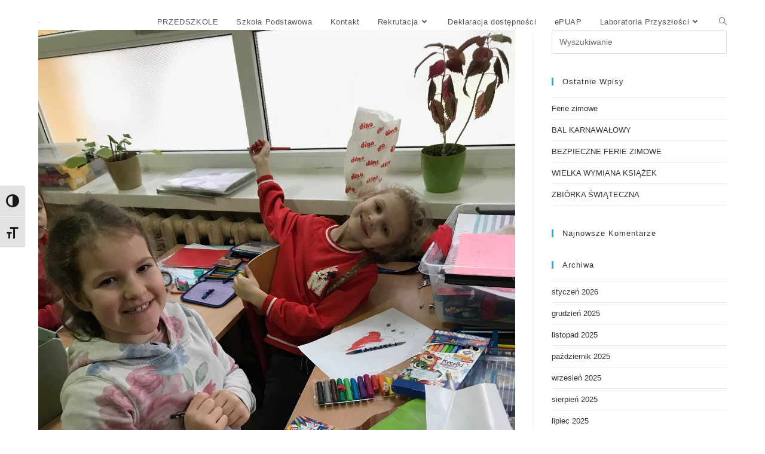

--- FILE ---
content_type: text/html; charset=UTF-8
request_url: https://zspkoleczkowo.pl/img_0035/
body_size: 18384
content:
<!DOCTYPE html>
<html class="html" dir="ltr" lang="pl-PL" prefix="og: https://ogp.me/ns#">
<head>
	<meta charset="UTF-8">
	<link rel="profile" href="https://gmpg.org/xfn/11">

	<title>IMG_0035 | Zespół Szkolno-Przedszkolny w Koleczkowie</title>

		<!-- All in One SEO 4.8.2 - aioseo.com -->
	<meta name="robots" content="max-image-preview:large" />
	<meta name="author" content="zspkoleczkowo"/>
	<link rel="canonical" href="https://zspkoleczkowo.pl/img_0035/" />
	<meta name="generator" content="All in One SEO (AIOSEO) 4.8.2" />
		<meta property="og:locale" content="pl_PL" />
		<meta property="og:site_name" content="Zespół Szkolno-Przedszkolny w Koleczkowie | Kadrę pedagogiczną tworzy zespół wykształconych i kreatywnych nauczycieli dbających o ciepłą, przyjazną i fajną atmosferę w przedszkolu, która ma na względzie przede wszystkim dobro dziecka." />
		<meta property="og:type" content="article" />
		<meta property="og:title" content="IMG_0035 | Zespół Szkolno-Przedszkolny w Koleczkowie" />
		<meta property="og:url" content="https://zspkoleczkowo.pl/img_0035/" />
		<meta property="og:image" content="https://zspkoleczkowo.pl/wp-content/uploads/2019/03/cropped-icon1.jpg" />
		<meta property="og:image:secure_url" content="https://zspkoleczkowo.pl/wp-content/uploads/2019/03/cropped-icon1.jpg" />
		<meta property="article:published_time" content="2023-02-14T14:31:12+00:00" />
		<meta property="article:modified_time" content="2023-02-14T14:31:12+00:00" />
		<meta name="twitter:card" content="summary" />
		<meta name="twitter:title" content="IMG_0035 | Zespół Szkolno-Przedszkolny w Koleczkowie" />
		<meta name="twitter:image" content="https://zspkoleczkowo.pl/wp-content/uploads/2019/03/cropped-icon1.jpg" />
		<script type="application/ld+json" class="aioseo-schema">
			{"@context":"https:\/\/schema.org","@graph":[{"@type":"BreadcrumbList","@id":"https:\/\/zspkoleczkowo.pl\/img_0035\/#breadcrumblist","itemListElement":[{"@type":"ListItem","@id":"https:\/\/zspkoleczkowo.pl\/#listItem","position":1,"name":"Dom","item":"https:\/\/zspkoleczkowo.pl\/","nextItem":{"@type":"ListItem","@id":"https:\/\/zspkoleczkowo.pl\/img_0035\/#listItem","name":"IMG_0035"}},{"@type":"ListItem","@id":"https:\/\/zspkoleczkowo.pl\/img_0035\/#listItem","position":2,"name":"IMG_0035","previousItem":{"@type":"ListItem","@id":"https:\/\/zspkoleczkowo.pl\/#listItem","name":"Dom"}}]},{"@type":"ItemPage","@id":"https:\/\/zspkoleczkowo.pl\/img_0035\/#itempage","url":"https:\/\/zspkoleczkowo.pl\/img_0035\/","name":"IMG_0035 | Zesp\u00f3\u0142 Szkolno-Przedszkolny w Koleczkowie","inLanguage":"pl-PL","isPartOf":{"@id":"https:\/\/zspkoleczkowo.pl\/#website"},"breadcrumb":{"@id":"https:\/\/zspkoleczkowo.pl\/img_0035\/#breadcrumblist"},"author":{"@id":"https:\/\/zspkoleczkowo.pl\/author\/zspkoleczkowo\/#author"},"creator":{"@id":"https:\/\/zspkoleczkowo.pl\/author\/zspkoleczkowo\/#author"},"datePublished":"2023-02-14T15:31:12+01:00","dateModified":"2023-02-14T15:31:12+01:00"},{"@type":"Organization","@id":"https:\/\/zspkoleczkowo.pl\/#organization","name":"Zesp\u00f3\u0142 Szkolno-Przedszkolny w Koleczkowie","description":"Kadr\u0119 pedagogiczn\u0105 tworzy zesp\u00f3\u0142 wykszta\u0142conych i kreatywnych nauczycieli dbaj\u0105cych o ciep\u0142\u0105, przyjazn\u0105 i fajn\u0105 atmosfer\u0119 w przedszkolu, kt\u00f3ra ma na wzgl\u0119dzie przede wszystkim dobro dziecka.","url":"https:\/\/zspkoleczkowo.pl\/","logo":{"@type":"ImageObject","url":"https:\/\/zspkoleczkowo.pl\/wp-content\/uploads\/2019\/03\/cropped-icon1.jpg","@id":"https:\/\/zspkoleczkowo.pl\/img_0035\/#organizationLogo","width":260,"height":304},"image":{"@id":"https:\/\/zspkoleczkowo.pl\/img_0035\/#organizationLogo"}},{"@type":"Person","@id":"https:\/\/zspkoleczkowo.pl\/author\/zspkoleczkowo\/#author","url":"https:\/\/zspkoleczkowo.pl\/author\/zspkoleczkowo\/","name":"zspkoleczkowo"},{"@type":"WebSite","@id":"https:\/\/zspkoleczkowo.pl\/#website","url":"https:\/\/zspkoleczkowo.pl\/","name":"Zesp\u00f3\u0142 Szkolno-Przedszkolny w Koleczkowie","description":"Kadr\u0119 pedagogiczn\u0105 tworzy zesp\u00f3\u0142 wykszta\u0142conych i kreatywnych nauczycieli dbaj\u0105cych o ciep\u0142\u0105, przyjazn\u0105 i fajn\u0105 atmosfer\u0119 w przedszkolu, kt\u00f3ra ma na wzgl\u0119dzie przede wszystkim dobro dziecka.","inLanguage":"pl-PL","publisher":{"@id":"https:\/\/zspkoleczkowo.pl\/#organization"}}]}
		</script>
		<!-- All in One SEO -->

<meta name="viewport" content="width=device-width, initial-scale=1">
<link rel="alternate" type="application/rss+xml" title="Zespół Szkolno-Przedszkolny w Koleczkowie &raquo; Kanał z wpisami" href="https://zspkoleczkowo.pl/feed/" />
<link rel="alternate" type="application/rss+xml" title="Zespół Szkolno-Przedszkolny w Koleczkowie &raquo; Kanał z komentarzami" href="https://zspkoleczkowo.pl/comments/feed/" />
<link rel="alternate" title="oEmbed (JSON)" type="application/json+oembed" href="https://zspkoleczkowo.pl/wp-json/oembed/1.0/embed?url=https%3A%2F%2Fzspkoleczkowo.pl%2Fimg_0035%2F" />
<link rel="alternate" title="oEmbed (XML)" type="text/xml+oembed" href="https://zspkoleczkowo.pl/wp-json/oembed/1.0/embed?url=https%3A%2F%2Fzspkoleczkowo.pl%2Fimg_0035%2F&#038;format=xml" />
<style id='wp-img-auto-sizes-contain-inline-css'>
img:is([sizes=auto i],[sizes^="auto," i]){contain-intrinsic-size:3000px 1500px}
/*# sourceURL=wp-img-auto-sizes-contain-inline-css */
</style>
<style id='wp-emoji-styles-inline-css'>

	img.wp-smiley, img.emoji {
		display: inline !important;
		border: none !important;
		box-shadow: none !important;
		height: 1em !important;
		width: 1em !important;
		margin: 0 0.07em !important;
		vertical-align: -0.1em !important;
		background: none !important;
		padding: 0 !important;
	}
/*# sourceURL=wp-emoji-styles-inline-css */
</style>
<link rel='stylesheet' id='wp-block-library-css' href='https://zspkoleczkowo.pl/wp-includes/css/dist/block-library/style.min.css?ver=6.9' media='all' />
<style id='wp-block-library-theme-inline-css'>
.wp-block-audio :where(figcaption){color:#555;font-size:13px;text-align:center}.is-dark-theme .wp-block-audio :where(figcaption){color:#ffffffa6}.wp-block-audio{margin:0 0 1em}.wp-block-code{border:1px solid #ccc;border-radius:4px;font-family:Menlo,Consolas,monaco,monospace;padding:.8em 1em}.wp-block-embed :where(figcaption){color:#555;font-size:13px;text-align:center}.is-dark-theme .wp-block-embed :where(figcaption){color:#ffffffa6}.wp-block-embed{margin:0 0 1em}.blocks-gallery-caption{color:#555;font-size:13px;text-align:center}.is-dark-theme .blocks-gallery-caption{color:#ffffffa6}:root :where(.wp-block-image figcaption){color:#555;font-size:13px;text-align:center}.is-dark-theme :root :where(.wp-block-image figcaption){color:#ffffffa6}.wp-block-image{margin:0 0 1em}.wp-block-pullquote{border-bottom:4px solid;border-top:4px solid;color:currentColor;margin-bottom:1.75em}.wp-block-pullquote :where(cite),.wp-block-pullquote :where(footer),.wp-block-pullquote__citation{color:currentColor;font-size:.8125em;font-style:normal;text-transform:uppercase}.wp-block-quote{border-left:.25em solid;margin:0 0 1.75em;padding-left:1em}.wp-block-quote cite,.wp-block-quote footer{color:currentColor;font-size:.8125em;font-style:normal;position:relative}.wp-block-quote:where(.has-text-align-right){border-left:none;border-right:.25em solid;padding-left:0;padding-right:1em}.wp-block-quote:where(.has-text-align-center){border:none;padding-left:0}.wp-block-quote.is-large,.wp-block-quote.is-style-large,.wp-block-quote:where(.is-style-plain){border:none}.wp-block-search .wp-block-search__label{font-weight:700}.wp-block-search__button{border:1px solid #ccc;padding:.375em .625em}:where(.wp-block-group.has-background){padding:1.25em 2.375em}.wp-block-separator.has-css-opacity{opacity:.4}.wp-block-separator{border:none;border-bottom:2px solid;margin-left:auto;margin-right:auto}.wp-block-separator.has-alpha-channel-opacity{opacity:1}.wp-block-separator:not(.is-style-wide):not(.is-style-dots){width:100px}.wp-block-separator.has-background:not(.is-style-dots){border-bottom:none;height:1px}.wp-block-separator.has-background:not(.is-style-wide):not(.is-style-dots){height:2px}.wp-block-table{margin:0 0 1em}.wp-block-table td,.wp-block-table th{word-break:normal}.wp-block-table :where(figcaption){color:#555;font-size:13px;text-align:center}.is-dark-theme .wp-block-table :where(figcaption){color:#ffffffa6}.wp-block-video :where(figcaption){color:#555;font-size:13px;text-align:center}.is-dark-theme .wp-block-video :where(figcaption){color:#ffffffa6}.wp-block-video{margin:0 0 1em}:root :where(.wp-block-template-part.has-background){margin-bottom:0;margin-top:0;padding:1.25em 2.375em}
/*# sourceURL=/wp-includes/css/dist/block-library/theme.min.css */
</style>
<style id='classic-theme-styles-inline-css'>
/*! This file is auto-generated */
.wp-block-button__link{color:#fff;background-color:#32373c;border-radius:9999px;box-shadow:none;text-decoration:none;padding:calc(.667em + 2px) calc(1.333em + 2px);font-size:1.125em}.wp-block-file__button{background:#32373c;color:#fff;text-decoration:none}
/*# sourceURL=/wp-includes/css/classic-themes.min.css */
</style>
<style id='global-styles-inline-css'>
:root{--wp--preset--aspect-ratio--square: 1;--wp--preset--aspect-ratio--4-3: 4/3;--wp--preset--aspect-ratio--3-4: 3/4;--wp--preset--aspect-ratio--3-2: 3/2;--wp--preset--aspect-ratio--2-3: 2/3;--wp--preset--aspect-ratio--16-9: 16/9;--wp--preset--aspect-ratio--9-16: 9/16;--wp--preset--color--black: #000000;--wp--preset--color--cyan-bluish-gray: #abb8c3;--wp--preset--color--white: #ffffff;--wp--preset--color--pale-pink: #f78da7;--wp--preset--color--vivid-red: #cf2e2e;--wp--preset--color--luminous-vivid-orange: #ff6900;--wp--preset--color--luminous-vivid-amber: #fcb900;--wp--preset--color--light-green-cyan: #7bdcb5;--wp--preset--color--vivid-green-cyan: #00d084;--wp--preset--color--pale-cyan-blue: #8ed1fc;--wp--preset--color--vivid-cyan-blue: #0693e3;--wp--preset--color--vivid-purple: #9b51e0;--wp--preset--gradient--vivid-cyan-blue-to-vivid-purple: linear-gradient(135deg,rgb(6,147,227) 0%,rgb(155,81,224) 100%);--wp--preset--gradient--light-green-cyan-to-vivid-green-cyan: linear-gradient(135deg,rgb(122,220,180) 0%,rgb(0,208,130) 100%);--wp--preset--gradient--luminous-vivid-amber-to-luminous-vivid-orange: linear-gradient(135deg,rgb(252,185,0) 0%,rgb(255,105,0) 100%);--wp--preset--gradient--luminous-vivid-orange-to-vivid-red: linear-gradient(135deg,rgb(255,105,0) 0%,rgb(207,46,46) 100%);--wp--preset--gradient--very-light-gray-to-cyan-bluish-gray: linear-gradient(135deg,rgb(238,238,238) 0%,rgb(169,184,195) 100%);--wp--preset--gradient--cool-to-warm-spectrum: linear-gradient(135deg,rgb(74,234,220) 0%,rgb(151,120,209) 20%,rgb(207,42,186) 40%,rgb(238,44,130) 60%,rgb(251,105,98) 80%,rgb(254,248,76) 100%);--wp--preset--gradient--blush-light-purple: linear-gradient(135deg,rgb(255,206,236) 0%,rgb(152,150,240) 100%);--wp--preset--gradient--blush-bordeaux: linear-gradient(135deg,rgb(254,205,165) 0%,rgb(254,45,45) 50%,rgb(107,0,62) 100%);--wp--preset--gradient--luminous-dusk: linear-gradient(135deg,rgb(255,203,112) 0%,rgb(199,81,192) 50%,rgb(65,88,208) 100%);--wp--preset--gradient--pale-ocean: linear-gradient(135deg,rgb(255,245,203) 0%,rgb(182,227,212) 50%,rgb(51,167,181) 100%);--wp--preset--gradient--electric-grass: linear-gradient(135deg,rgb(202,248,128) 0%,rgb(113,206,126) 100%);--wp--preset--gradient--midnight: linear-gradient(135deg,rgb(2,3,129) 0%,rgb(40,116,252) 100%);--wp--preset--font-size--small: 13px;--wp--preset--font-size--medium: 20px;--wp--preset--font-size--large: 36px;--wp--preset--font-size--x-large: 42px;--wp--preset--spacing--20: 0.44rem;--wp--preset--spacing--30: 0.67rem;--wp--preset--spacing--40: 1rem;--wp--preset--spacing--50: 1.5rem;--wp--preset--spacing--60: 2.25rem;--wp--preset--spacing--70: 3.38rem;--wp--preset--spacing--80: 5.06rem;--wp--preset--shadow--natural: 6px 6px 9px rgba(0, 0, 0, 0.2);--wp--preset--shadow--deep: 12px 12px 50px rgba(0, 0, 0, 0.4);--wp--preset--shadow--sharp: 6px 6px 0px rgba(0, 0, 0, 0.2);--wp--preset--shadow--outlined: 6px 6px 0px -3px rgb(255, 255, 255), 6px 6px rgb(0, 0, 0);--wp--preset--shadow--crisp: 6px 6px 0px rgb(0, 0, 0);}:where(.is-layout-flex){gap: 0.5em;}:where(.is-layout-grid){gap: 0.5em;}body .is-layout-flex{display: flex;}.is-layout-flex{flex-wrap: wrap;align-items: center;}.is-layout-flex > :is(*, div){margin: 0;}body .is-layout-grid{display: grid;}.is-layout-grid > :is(*, div){margin: 0;}:where(.wp-block-columns.is-layout-flex){gap: 2em;}:where(.wp-block-columns.is-layout-grid){gap: 2em;}:where(.wp-block-post-template.is-layout-flex){gap: 1.25em;}:where(.wp-block-post-template.is-layout-grid){gap: 1.25em;}.has-black-color{color: var(--wp--preset--color--black) !important;}.has-cyan-bluish-gray-color{color: var(--wp--preset--color--cyan-bluish-gray) !important;}.has-white-color{color: var(--wp--preset--color--white) !important;}.has-pale-pink-color{color: var(--wp--preset--color--pale-pink) !important;}.has-vivid-red-color{color: var(--wp--preset--color--vivid-red) !important;}.has-luminous-vivid-orange-color{color: var(--wp--preset--color--luminous-vivid-orange) !important;}.has-luminous-vivid-amber-color{color: var(--wp--preset--color--luminous-vivid-amber) !important;}.has-light-green-cyan-color{color: var(--wp--preset--color--light-green-cyan) !important;}.has-vivid-green-cyan-color{color: var(--wp--preset--color--vivid-green-cyan) !important;}.has-pale-cyan-blue-color{color: var(--wp--preset--color--pale-cyan-blue) !important;}.has-vivid-cyan-blue-color{color: var(--wp--preset--color--vivid-cyan-blue) !important;}.has-vivid-purple-color{color: var(--wp--preset--color--vivid-purple) !important;}.has-black-background-color{background-color: var(--wp--preset--color--black) !important;}.has-cyan-bluish-gray-background-color{background-color: var(--wp--preset--color--cyan-bluish-gray) !important;}.has-white-background-color{background-color: var(--wp--preset--color--white) !important;}.has-pale-pink-background-color{background-color: var(--wp--preset--color--pale-pink) !important;}.has-vivid-red-background-color{background-color: var(--wp--preset--color--vivid-red) !important;}.has-luminous-vivid-orange-background-color{background-color: var(--wp--preset--color--luminous-vivid-orange) !important;}.has-luminous-vivid-amber-background-color{background-color: var(--wp--preset--color--luminous-vivid-amber) !important;}.has-light-green-cyan-background-color{background-color: var(--wp--preset--color--light-green-cyan) !important;}.has-vivid-green-cyan-background-color{background-color: var(--wp--preset--color--vivid-green-cyan) !important;}.has-pale-cyan-blue-background-color{background-color: var(--wp--preset--color--pale-cyan-blue) !important;}.has-vivid-cyan-blue-background-color{background-color: var(--wp--preset--color--vivid-cyan-blue) !important;}.has-vivid-purple-background-color{background-color: var(--wp--preset--color--vivid-purple) !important;}.has-black-border-color{border-color: var(--wp--preset--color--black) !important;}.has-cyan-bluish-gray-border-color{border-color: var(--wp--preset--color--cyan-bluish-gray) !important;}.has-white-border-color{border-color: var(--wp--preset--color--white) !important;}.has-pale-pink-border-color{border-color: var(--wp--preset--color--pale-pink) !important;}.has-vivid-red-border-color{border-color: var(--wp--preset--color--vivid-red) !important;}.has-luminous-vivid-orange-border-color{border-color: var(--wp--preset--color--luminous-vivid-orange) !important;}.has-luminous-vivid-amber-border-color{border-color: var(--wp--preset--color--luminous-vivid-amber) !important;}.has-light-green-cyan-border-color{border-color: var(--wp--preset--color--light-green-cyan) !important;}.has-vivid-green-cyan-border-color{border-color: var(--wp--preset--color--vivid-green-cyan) !important;}.has-pale-cyan-blue-border-color{border-color: var(--wp--preset--color--pale-cyan-blue) !important;}.has-vivid-cyan-blue-border-color{border-color: var(--wp--preset--color--vivid-cyan-blue) !important;}.has-vivid-purple-border-color{border-color: var(--wp--preset--color--vivid-purple) !important;}.has-vivid-cyan-blue-to-vivid-purple-gradient-background{background: var(--wp--preset--gradient--vivid-cyan-blue-to-vivid-purple) !important;}.has-light-green-cyan-to-vivid-green-cyan-gradient-background{background: var(--wp--preset--gradient--light-green-cyan-to-vivid-green-cyan) !important;}.has-luminous-vivid-amber-to-luminous-vivid-orange-gradient-background{background: var(--wp--preset--gradient--luminous-vivid-amber-to-luminous-vivid-orange) !important;}.has-luminous-vivid-orange-to-vivid-red-gradient-background{background: var(--wp--preset--gradient--luminous-vivid-orange-to-vivid-red) !important;}.has-very-light-gray-to-cyan-bluish-gray-gradient-background{background: var(--wp--preset--gradient--very-light-gray-to-cyan-bluish-gray) !important;}.has-cool-to-warm-spectrum-gradient-background{background: var(--wp--preset--gradient--cool-to-warm-spectrum) !important;}.has-blush-light-purple-gradient-background{background: var(--wp--preset--gradient--blush-light-purple) !important;}.has-blush-bordeaux-gradient-background{background: var(--wp--preset--gradient--blush-bordeaux) !important;}.has-luminous-dusk-gradient-background{background: var(--wp--preset--gradient--luminous-dusk) !important;}.has-pale-ocean-gradient-background{background: var(--wp--preset--gradient--pale-ocean) !important;}.has-electric-grass-gradient-background{background: var(--wp--preset--gradient--electric-grass) !important;}.has-midnight-gradient-background{background: var(--wp--preset--gradient--midnight) !important;}.has-small-font-size{font-size: var(--wp--preset--font-size--small) !important;}.has-medium-font-size{font-size: var(--wp--preset--font-size--medium) !important;}.has-large-font-size{font-size: var(--wp--preset--font-size--large) !important;}.has-x-large-font-size{font-size: var(--wp--preset--font-size--x-large) !important;}
:where(.wp-block-post-template.is-layout-flex){gap: 1.25em;}:where(.wp-block-post-template.is-layout-grid){gap: 1.25em;}
:where(.wp-block-term-template.is-layout-flex){gap: 1.25em;}:where(.wp-block-term-template.is-layout-grid){gap: 1.25em;}
:where(.wp-block-columns.is-layout-flex){gap: 2em;}:where(.wp-block-columns.is-layout-grid){gap: 2em;}
:root :where(.wp-block-pullquote){font-size: 1.5em;line-height: 1.6;}
/*# sourceURL=global-styles-inline-css */
</style>
<link data-minify="1" rel='stylesheet' id='ui-font-css' href='https://zspkoleczkowo.pl/wp-content/cache/min/1/wp-content/plugins/wp-accessibility/toolbar/fonts/css/a11y-toolbar.css?ver=1765519359' media='all' />
<link data-minify="1" rel='stylesheet' id='ui-a11y-css' href='https://zspkoleczkowo.pl/wp-content/cache/min/1/wp-content/plugins/wp-accessibility/toolbar/css/a11y.css?ver=1765519359' media='all' />
<link data-minify="1" rel='stylesheet' id='ui-fontsize.css-css' href='https://zspkoleczkowo.pl/wp-content/cache/min/1/wp-content/plugins/wp-accessibility/toolbar/css/a11y-fontsize.css?ver=1765519359' media='all' />
<style id='ui-fontsize.css-inline-css'>
html { --wpa-font-size: clamp( 24px, 1.5rem, 36px ); --wpa-h1-size : clamp( 48px, 3rem, 72px ); --wpa-h2-size : clamp( 40px, 2.5rem, 60px ); --wpa-h3-size : clamp( 32px, 2rem, 48px ); --wpa-h4-size : clamp( 28px, 1.75rem, 42px ); --wpa-sub-list-size: 1.1em; --wpa-sub-sub-list-size: 1em; } 
/*# sourceURL=ui-fontsize.css-inline-css */
</style>
<link data-minify="1" rel='stylesheet' id='wpa-style-css' href='https://zspkoleczkowo.pl/wp-content/cache/min/1/wp-content/plugins/wp-accessibility/css/wpa-style.css?ver=1765519359' media='all' />
<style id='wpa-style-inline-css'>
:root { --admin-bar-top : 7px; }
/*# sourceURL=wpa-style-inline-css */
</style>
<link data-minify="1" rel='stylesheet' id='font-awesome-css' href='https://zspkoleczkowo.pl/wp-content/cache/min/1/wp-content/themes/oceanwp/assets/fonts/fontawesome/css/all.min.css?ver=1765519359' media='all' />
<link data-minify="1" rel='stylesheet' id='simple-line-icons-css' href='https://zspkoleczkowo.pl/wp-content/cache/min/1/wp-content/themes/oceanwp/assets/css/third/simple-line-icons.min.css?ver=1765519359' media='all' />
<link rel='stylesheet' id='oceanwp-style-css' href='https://zspkoleczkowo.pl/wp-content/themes/oceanwp/assets/css/style.min.css?ver=4.1.4' media='all' />
<link rel='stylesheet' id='e-animation-fadeInUp-css' href='https://zspkoleczkowo.pl/wp-content/plugins/elementor/assets/lib/animations/styles/fadeInUp.min.css?ver=3.33.4' media='all' />
<link rel='stylesheet' id='elementor-frontend-css' href='https://zspkoleczkowo.pl/wp-content/plugins/elementor/assets/css/frontend.min.css?ver=3.33.4' media='all' />
<link rel='stylesheet' id='widget-heading-css' href='https://zspkoleczkowo.pl/wp-content/plugins/elementor/assets/css/widget-heading.min.css?ver=3.33.4' media='all' />
<link rel='stylesheet' id='widget-icon-box-css' href='https://zspkoleczkowo.pl/wp-content/plugins/elementor/assets/css/widget-icon-box.min.css?ver=3.33.4' media='all' />
<link data-minify="1" rel='stylesheet' id='elementor-icons-css' href='https://zspkoleczkowo.pl/wp-content/cache/min/1/wp-content/plugins/elementor/assets/lib/eicons/css/elementor-icons.min.css?ver=1765519359' media='all' />
<link rel='stylesheet' id='elementor-post-247-css' href='https://zspkoleczkowo.pl/wp-content/uploads/elementor/css/post-247.css?ver=1765519359' media='all' />
<link data-minify="1" rel='stylesheet' id='font-awesome-5-all-css' href='https://zspkoleczkowo.pl/wp-content/cache/min/1/wp-content/plugins/elementor/assets/lib/font-awesome/css/all.min.css?ver=1765519359' media='all' />
<link rel='stylesheet' id='font-awesome-4-shim-css' href='https://zspkoleczkowo.pl/wp-content/plugins/elementor/assets/lib/font-awesome/css/v4-shims.min.css?ver=3.33.4' media='all' />
<link rel='stylesheet' id='elementor-post-107-css' href='https://zspkoleczkowo.pl/wp-content/uploads/elementor/css/post-107.css?ver=1765519359' media='all' />
<link data-minify="1" rel='stylesheet' id='elementor-gf-local-roboto-css' href='https://zspkoleczkowo.pl/wp-content/cache/min/1/wp-content/uploads/elementor/google-fonts/css/roboto.css?ver=1765519359' media='all' />
<link data-minify="1" rel='stylesheet' id='elementor-gf-local-robotoslab-css' href='https://zspkoleczkowo.pl/wp-content/cache/min/1/wp-content/uploads/elementor/google-fonts/css/robotoslab.css?ver=1765519359' media='all' />
<link data-minify="1" rel='stylesheet' id='elementor-gf-local-rammettoone-css' href='https://zspkoleczkowo.pl/wp-content/cache/min/1/wp-content/uploads/elementor/google-fonts/css/rammettoone.css?ver=1765519359' media='all' />
<link data-minify="1" rel='stylesheet' id='elementor-gf-local-poppins-css' href='https://zspkoleczkowo.pl/wp-content/cache/min/1/wp-content/uploads/elementor/google-fonts/css/poppins.css?ver=1765519359' media='all' />
<link rel='stylesheet' id='elementor-icons-shared-0-css' href='https://zspkoleczkowo.pl/wp-content/plugins/elementor/assets/lib/font-awesome/css/fontawesome.min.css?ver=5.15.3' media='all' />
<link data-minify="1" rel='stylesheet' id='elementor-icons-fa-regular-css' href='https://zspkoleczkowo.pl/wp-content/cache/min/1/wp-content/plugins/elementor/assets/lib/font-awesome/css/regular.min.css?ver=1765519359' media='all' />
<script src="https://zspkoleczkowo.pl/wp-includes/js/jquery/jquery.min.js?ver=3.7.1" id="jquery-core-js"></script>
<script src="https://zspkoleczkowo.pl/wp-includes/js/jquery/jquery-migrate.min.js?ver=3.4.1" id="jquery-migrate-js" data-rocket-defer defer></script>
<script src="https://zspkoleczkowo.pl/wp-content/plugins/elementor/assets/lib/font-awesome/js/v4-shims.min.js?ver=3.33.4" id="font-awesome-4-shim-js" data-rocket-defer defer></script>
<script src="https://zspkoleczkowo.pl/wp-content/plugins/wp-accessibility/js/fingerprint.min.js?ver=1.6.7" id="wpa-fingerprintjs-js" data-rocket-defer defer></script>
<link rel="https://api.w.org/" href="https://zspkoleczkowo.pl/wp-json/" /><link rel="alternate" title="JSON" type="application/json" href="https://zspkoleczkowo.pl/wp-json/wp/v2/media/15270" /><link rel="EditURI" type="application/rsd+xml" title="RSD" href="https://zspkoleczkowo.pl/xmlrpc.php?rsd" />
<meta name="generator" content="WordPress 6.9" />
<link rel='shortlink' href='https://zspkoleczkowo.pl/?p=15270' />
<style>.recentcomments a{display:inline !important;padding:0 !important;margin:0 !important;}</style>			<style>
				.e-con.e-parent:nth-of-type(n+4):not(.e-lazyloaded):not(.e-no-lazyload),
				.e-con.e-parent:nth-of-type(n+4):not(.e-lazyloaded):not(.e-no-lazyload) * {
					background-image: none !important;
				}
				@media screen and (max-height: 1024px) {
					.e-con.e-parent:nth-of-type(n+3):not(.e-lazyloaded):not(.e-no-lazyload),
					.e-con.e-parent:nth-of-type(n+3):not(.e-lazyloaded):not(.e-no-lazyload) * {
						background-image: none !important;
					}
				}
				@media screen and (max-height: 640px) {
					.e-con.e-parent:nth-of-type(n+2):not(.e-lazyloaded):not(.e-no-lazyload),
					.e-con.e-parent:nth-of-type(n+2):not(.e-lazyloaded):not(.e-no-lazyload) * {
						background-image: none !important;
					}
				}
			</style>
			<link rel="icon" href="https://zspkoleczkowo.pl/wp-content/uploads/2020/12/cropped-Przedszkole-32x32.png" sizes="32x32" />
<link rel="icon" href="https://zspkoleczkowo.pl/wp-content/uploads/2020/12/cropped-Przedszkole-192x192.png" sizes="192x192" />
<link rel="apple-touch-icon" href="https://zspkoleczkowo.pl/wp-content/uploads/2020/12/cropped-Przedszkole-180x180.png" />
<meta name="msapplication-TileImage" content="https://zspkoleczkowo.pl/wp-content/uploads/2020/12/cropped-Przedszkole-270x270.png" />
		<style id="wp-custom-css">
			.elementor-tab-title{text-align:center}body:not(.elementor-editor-active) #programy .elementor-accordion-item.empty .elementor-tab-content{padding:0 !important;border:none}body:not(.elementor-editor-active) #programy .elementor-accordion-item.empty .elementor-accordion-icon{display:none}		</style>
		<!-- OceanWP CSS -->
<style type="text/css">
/* Colors */body .theme-button,body input[type="submit"],body button[type="submit"],body button,body .button,body div.wpforms-container-full .wpforms-form input[type=submit],body div.wpforms-container-full .wpforms-form button[type=submit],body div.wpforms-container-full .wpforms-form .wpforms-page-button,.woocommerce-cart .wp-element-button,.woocommerce-checkout .wp-element-button,.wp-block-button__link{border-color:#ffffff}body .theme-button:hover,body input[type="submit"]:hover,body button[type="submit"]:hover,body button:hover,body .button:hover,body div.wpforms-container-full .wpforms-form input[type=submit]:hover,body div.wpforms-container-full .wpforms-form input[type=submit]:active,body div.wpforms-container-full .wpforms-form button[type=submit]:hover,body div.wpforms-container-full .wpforms-form button[type=submit]:active,body div.wpforms-container-full .wpforms-form .wpforms-page-button:hover,body div.wpforms-container-full .wpforms-form .wpforms-page-button:active,.woocommerce-cart .wp-element-button:hover,.woocommerce-checkout .wp-element-button:hover,.wp-block-button__link:hover{border-color:#ffffff}/* OceanWP Style Settings CSS */.theme-button,input[type="submit"],button[type="submit"],button,.button,body div.wpforms-container-full .wpforms-form input[type=submit],body div.wpforms-container-full .wpforms-form button[type=submit],body div.wpforms-container-full .wpforms-form .wpforms-page-button{border-style:solid}.theme-button,input[type="submit"],button[type="submit"],button,.button,body div.wpforms-container-full .wpforms-form input[type=submit],body div.wpforms-container-full .wpforms-form button[type=submit],body div.wpforms-container-full .wpforms-form .wpforms-page-button{border-width:1px}form input[type="text"],form input[type="password"],form input[type="email"],form input[type="url"],form input[type="date"],form input[type="month"],form input[type="time"],form input[type="datetime"],form input[type="datetime-local"],form input[type="week"],form input[type="number"],form input[type="search"],form input[type="tel"],form input[type="color"],form select,form textarea,.woocommerce .woocommerce-checkout .select2-container--default .select2-selection--single{border-style:solid}body div.wpforms-container-full .wpforms-form input[type=date],body div.wpforms-container-full .wpforms-form input[type=datetime],body div.wpforms-container-full .wpforms-form input[type=datetime-local],body div.wpforms-container-full .wpforms-form input[type=email],body div.wpforms-container-full .wpforms-form input[type=month],body div.wpforms-container-full .wpforms-form input[type=number],body div.wpforms-container-full .wpforms-form input[type=password],body div.wpforms-container-full .wpforms-form input[type=range],body div.wpforms-container-full .wpforms-form input[type=search],body div.wpforms-container-full .wpforms-form input[type=tel],body div.wpforms-container-full .wpforms-form input[type=text],body div.wpforms-container-full .wpforms-form input[type=time],body div.wpforms-container-full .wpforms-form input[type=url],body div.wpforms-container-full .wpforms-form input[type=week],body div.wpforms-container-full .wpforms-form select,body div.wpforms-container-full .wpforms-form textarea{border-style:solid}form input[type="text"],form input[type="password"],form input[type="email"],form input[type="url"],form input[type="date"],form input[type="month"],form input[type="time"],form input[type="datetime"],form input[type="datetime-local"],form input[type="week"],form input[type="number"],form input[type="search"],form input[type="tel"],form input[type="color"],form select,form textarea{border-radius:3px}body div.wpforms-container-full .wpforms-form input[type=date],body div.wpforms-container-full .wpforms-form input[type=datetime],body div.wpforms-container-full .wpforms-form input[type=datetime-local],body div.wpforms-container-full .wpforms-form input[type=email],body div.wpforms-container-full .wpforms-form input[type=month],body div.wpforms-container-full .wpforms-form input[type=number],body div.wpforms-container-full .wpforms-form input[type=password],body div.wpforms-container-full .wpforms-form input[type=range],body div.wpforms-container-full .wpforms-form input[type=search],body div.wpforms-container-full .wpforms-form input[type=tel],body div.wpforms-container-full .wpforms-form input[type=text],body div.wpforms-container-full .wpforms-form input[type=time],body div.wpforms-container-full .wpforms-form input[type=url],body div.wpforms-container-full .wpforms-form input[type=week],body div.wpforms-container-full .wpforms-form select,body div.wpforms-container-full .wpforms-form textarea{border-radius:3px}/* Header */#site-header.has-header-media .overlay-header-media{background-color:rgba(0,0,0,0.5)}#site-logo #site-logo-inner a img,#site-header.center-header #site-navigation-wrap .middle-site-logo a img{max-width:1px}/* Blog CSS */.ocean-single-post-header ul.meta-item li a:hover{color:#333333}/* Typography */body{font-size:14px;line-height:1.8}h1,h2,h3,h4,h5,h6,.theme-heading,.widget-title,.oceanwp-widget-recent-posts-title,.comment-reply-title,.entry-title,.sidebar-box .widget-title{line-height:1.4}h1{font-size:23px;line-height:1.4}h2{font-size:20px;line-height:1.4}h3{font-size:18px;line-height:1.4}h4{font-size:17px;line-height:1.4}h5{font-size:14px;line-height:1.4}h6{font-size:15px;line-height:1.4}.page-header .page-header-title,.page-header.background-image-page-header .page-header-title{font-size:32px;line-height:1.4}.page-header .page-subheading{font-size:15px;line-height:1.8}.site-breadcrumbs,.site-breadcrumbs a{font-size:13px;line-height:1.4}#top-bar-content,#top-bar-social-alt{font-size:12px;line-height:1.8}#site-logo a.site-logo-text{font-size:24px;line-height:1.8}.dropdown-menu ul li a.menu-link,#site-header.full_screen-header .fs-dropdown-menu ul.sub-menu li a{font-size:12px;line-height:1.2;letter-spacing:.6px}.sidr-class-dropdown-menu li a,a.sidr-class-toggle-sidr-close,#mobile-dropdown ul li a,body #mobile-fullscreen ul li a{font-size:15px;line-height:1.8}.blog-entry.post .blog-entry-header .entry-title a{font-size:24px;line-height:1.4}.ocean-single-post-header .single-post-title{font-size:34px;line-height:1.4;letter-spacing:.6px}.ocean-single-post-header ul.meta-item li,.ocean-single-post-header ul.meta-item li a{font-size:13px;line-height:1.4;letter-spacing:.6px}.ocean-single-post-header .post-author-name,.ocean-single-post-header .post-author-name a{font-size:14px;line-height:1.4;letter-spacing:.6px}.ocean-single-post-header .post-author-description{font-size:12px;line-height:1.4;letter-spacing:.6px}.single-post .entry-title{line-height:1.4;letter-spacing:.6px}.single-post ul.meta li,.single-post ul.meta li a{font-size:14px;line-height:1.4;letter-spacing:.6px}.sidebar-box .widget-title,.sidebar-box.widget_block .wp-block-heading{font-size:13px;line-height:1;letter-spacing:1px}#footer-widgets .footer-box .widget-title{font-size:13px;line-height:1;letter-spacing:1px}#footer-bottom #copyright{font-size:12px;line-height:1}#footer-bottom #footer-bottom-menu{font-size:12px;line-height:1}.woocommerce-store-notice.demo_store{line-height:2;letter-spacing:1.5px}.demo_store .woocommerce-store-notice__dismiss-link{line-height:2;letter-spacing:1.5px}.woocommerce ul.products li.product li.title h2,.woocommerce ul.products li.product li.title a{font-size:14px;line-height:1.5}.woocommerce ul.products li.product li.category,.woocommerce ul.products li.product li.category a{font-size:12px;line-height:1}.woocommerce ul.products li.product .price{font-size:18px;line-height:1}.woocommerce ul.products li.product .button,.woocommerce ul.products li.product .product-inner .added_to_cart{font-size:12px;line-height:1.5;letter-spacing:1px}.woocommerce ul.products li.owp-woo-cond-notice span,.woocommerce ul.products li.owp-woo-cond-notice a{font-size:16px;line-height:1;letter-spacing:1px;font-weight:600;text-transform:capitalize}.woocommerce div.product .product_title{font-size:24px;line-height:1.4;letter-spacing:.6px}.woocommerce div.product p.price{font-size:36px;line-height:1}.woocommerce .owp-btn-normal .summary form button.button,.woocommerce .owp-btn-big .summary form button.button,.woocommerce .owp-btn-very-big .summary form button.button{font-size:12px;line-height:1.5;letter-spacing:1px;text-transform:uppercase}.woocommerce div.owp-woo-single-cond-notice span,.woocommerce div.owp-woo-single-cond-notice a{font-size:18px;line-height:2;letter-spacing:1.5px;font-weight:600;text-transform:capitalize}
</style><noscript><style id="rocket-lazyload-nojs-css">.rll-youtube-player, [data-lazy-src]{display:none !important;}</style></noscript><meta name="generator" content="WP Rocket 3.18.3" data-wpr-features="wpr_defer_js wpr_minify_js wpr_lazyload_images wpr_minify_css" /></head>

<body class="attachment wp-singular attachment-template-default single single-attachment postid-15270 attachmentid-15270 attachment-jpeg wp-custom-logo wp-embed-responsive wp-theme-oceanwp oceanwp-theme dropdown-mobile has-transparent-header no-header-border default-breakpoint has-sidebar content-right-sidebar page-header-disabled has-breadcrumbs elementor-default elementor-kit-247" >

	
	
	<div data-rocket-location-hash="8d4cf696f26de01be85ad0a187dccab0" id="outer-wrap" class="site clr">

		<a class="skip-link screen-reader-text" href="#main">Skip to content</a>

		
		<div data-rocket-location-hash="d32c78bb6c23ac2fe4709dc3c38ea82f" id="wrap" class="clr">

			
				<div data-rocket-location-hash="f1ed407a425fa9ee97cec687ebbbcd75" id="transparent-header-wrap" class="clr">
	
<header id="site-header" class="transparent-header clr" data-height="74" role="banner">

	
					
			<div id="site-header-inner" class="clr container">

				
				

<div id="site-logo" class="clr" >

	
	<div id="site-logo-inner" class="clr">

		<a href="https://zspkoleczkowo.pl/" class="custom-logo-link" rel="home"><img fetchpriority="high" width="260" height="304" src="data:image/svg+xml,%3Csvg%20xmlns='http://www.w3.org/2000/svg'%20viewBox='0%200%20260%20304'%3E%3C/svg%3E" class="custom-logo" alt="Zespół Szkolno-Przedszkolny w Koleczkowie" decoding="async" data-lazy-srcset="https://zspkoleczkowo.pl/wp-content/uploads/2019/03/cropped-icon1.jpg 260w, https://zspkoleczkowo.pl/wp-content/uploads/2019/03/cropped-icon1-257x300.jpg 257w" data-lazy-sizes="(max-width: 260px) 100vw, 260px" data-lazy-src="https://zspkoleczkowo.pl/wp-content/uploads/2019/03/cropped-icon1.jpg" /><noscript><img fetchpriority="high" width="260" height="304" src="https://zspkoleczkowo.pl/wp-content/uploads/2019/03/cropped-icon1.jpg" class="custom-logo" alt="Zespół Szkolno-Przedszkolny w Koleczkowie" decoding="async" srcset="https://zspkoleczkowo.pl/wp-content/uploads/2019/03/cropped-icon1.jpg 260w, https://zspkoleczkowo.pl/wp-content/uploads/2019/03/cropped-icon1-257x300.jpg 257w" sizes="(max-width: 260px) 100vw, 260px" /></noscript></a>
	</div><!-- #site-logo-inner -->

	
	
</div><!-- #site-logo -->

			<div id="site-navigation-wrap" class="clr">
			
			
			
			<nav id="site-navigation" class="navigation main-navigation clr" role="navigation" >

				<ul id="menu-menu" class="main-menu dropdown-menu sf-menu"><li id="menu-item-342" class="menu-item menu-item-type-post_type menu-item-object-page menu-item-342"><a href="https://zspkoleczkowo.pl/przedszkole/" class="menu-link"><span class="text-wrap">PRZEDSZKOLE</span></a></li><li id="menu-item-341" class="menu-item menu-item-type-post_type menu-item-object-page menu-item-341"><a href="https://zspkoleczkowo.pl/szkola-podstawowa/" class="menu-link"><span class="text-wrap">Szkoła Podstawowa</span></a></li><li id="menu-item-187" class="menu-item menu-item-type-post_type menu-item-object-page menu-item-187"><a href="https://zspkoleczkowo.pl/kontakt/" class="menu-link"><span class="text-wrap">Kontakt</span></a></li><li id="menu-item-2602" class="menu-item menu-item-type-post_type menu-item-object-page menu-item-has-children dropdown menu-item-2602"><a href="https://zspkoleczkowo.pl/rekrutacja/" class="menu-link"><span class="text-wrap">Rekrutacja<i class="nav-arrow fa fa-angle-down" aria-hidden="true" role="img"></i></span></a>
<ul class="sub-menu">
	<li id="menu-item-29658" class="menu-item menu-item-type-custom menu-item-object-custom menu-item-has-children dropdown menu-item-29658"><a href="#" class="menu-link"><span class="text-wrap">2025/2026<i class="nav-arrow fa fa-angle-right" aria-hidden="true" role="img"></i></span></a>
	<ul class="sub-menu">
		<li id="menu-item-29666" class="menu-item menu-item-type-custom menu-item-object-custom menu-item-29666"><a href="http://Postępowanie%20rekrutacyjne%202025/2026" class="menu-link"><span class="text-wrap">Postępowanie rekrutacyjne 2025/2026</span></a></li>		<li id="menu-item-29667" class="menu-item menu-item-type-custom menu-item-object-custom menu-item-29667"><a href="https://zspkoleczkowo.pl/wp-content/uploads/2025/01/Zarzadzenie-nr-174VI.2025-z-dnia-27.01.2025r.-terminy-postepowania-rekrutacyjnego.pdf" class="menu-link"><span class="text-wrap">Zarządzenie w sprawie terminów postępowania rekrutacyjnego</span></a></li>		<li id="menu-item-29668" class="menu-item menu-item-type-custom menu-item-object-custom menu-item-29668"><a href="https://zspkoleczkowo.pl/wp-content/uploads/2025/01/Zarzadzenie-nr-175VI2025-z-dnia-27.01.2025r.-wzor-wniosku.pdf" class="menu-link"><span class="text-wrap">Zarządzenie w sprawie określenia wzoru wniosku 2025/2026</span></a></li>		<li id="menu-item-29669" class="menu-item menu-item-type-custom menu-item-object-custom menu-item-29669"><a href="https://zspkoleczkowo.pl/wp-content/uploads/2025/01/Uchwala-nr-XV.175.2019-z-dnia-18.12.2019-r.-kryteria-przedszkole.pdf" class="menu-link"><span class="text-wrap">Uchwałą w sprawie określenia kryteriów rekrutacji &#8211; Przedszkole</span></a></li>		<li id="menu-item-29671" class="menu-item menu-item-type-custom menu-item-object-custom menu-item-29671"><a href="https://zspkoleczkowo.pl/wp-content/uploads/2025/01/Zalacznik-nr-2-do-uchwala-rekrutacyjnej-przedszkole.pdf" class="menu-link"><span class="text-wrap">Załącznik nr 2 do uchwały rekrutacyjnej przedszkole</span></a></li>		<li id="menu-item-29670" class="menu-item menu-item-type-custom menu-item-object-custom menu-item-29670"><a href="https://zspkoleczkowo.pl/wp-content/uploads/2025/01/Wniosek-o-przyjecie-dziecka-do-przedszkola.pdf" class="menu-link"><span class="text-wrap">Wniosek o przyjęcie dziecka do publicznego przedszkola</span></a></li>		<li id="menu-item-29672" class="menu-item menu-item-type-custom menu-item-object-custom menu-item-29672"><a href="https://zspkoleczkowo.pl/wp-content/uploads/2025/01/Zalacznik-nr-1-do-wniosku-o-przyjecie-dziecka-do-placowki-wychowania-przedszkolnego-.pdf" class="menu-link"><span class="text-wrap">Załącznik nr 1 do wniosku o przyjęcie dziecka do placówki wychowania przedszkolnego</span></a></li>		<li id="menu-item-30477" class="menu-item menu-item-type-custom menu-item-object-custom menu-item-30477"><a href="https://zspkoleczkowo.pl/wp-content/uploads/2025/03/zgloszenie-do-I-klasy-SP-z-obwodu.docx" class="menu-link"><span class="text-wrap">Zgłoszenie do I klasy SP z obwodu</span></a></li>		<li id="menu-item-30478" class="menu-item menu-item-type-custom menu-item-object-custom menu-item-30478"><a href="https://zspkoleczkowo.pl/wp-content/uploads/2025/03/zgloszenie-do-I-klasy-SP-spoza-obwodu.docx" class="menu-link"><span class="text-wrap">Zgłoszenie do I klasy SP-spoza obwodu</span></a></li>		<li id="menu-item-30824" class="menu-item menu-item-type-custom menu-item-object-custom menu-item-30824"><a href="https://zspkoleczkowo.pl/wp-content/uploads/2025/04/Potwierdzenie-woli-2025_2026_szkola.docx" class="menu-link"><span class="text-wrap">Potwierdzenie woli przyjęcia do klasy pierwszej</span></a></li>		<li id="menu-item-30825" class="menu-item menu-item-type-custom menu-item-object-custom menu-item-30825"><a href="https://zspkoleczkowo.pl/wp-content/uploads/2025/04/Potwierdzenie-woli-2025_2026.docx" class="menu-link"><span class="text-wrap">Potwierdzenie woli przyjęcia do przedszkola</span></a></li>	</ul>
</li>	<li id="menu-item-22771" class="menu-item menu-item-type-custom menu-item-object-custom menu-item-has-children dropdown menu-item-22771"><a href="#" class="menu-link"><span class="text-wrap">2024/2025<i class="nav-arrow fa fa-angle-right" aria-hidden="true" role="img"></i></span></a>
	<ul class="sub-menu">
		<li id="menu-item-22773" class="menu-item menu-item-type-custom menu-item-object-custom menu-item-22773"><a href="https://zspkoleczkowo.pl/wp-content/uploads/2024/02/Postepowanie-rekrutacyjne-na-rok-szkolny-20242025.pdf" class="menu-link"><span class="text-wrap">Postępowanie rekrutacyjne 2024/2025</span></a></li>		<li id="menu-item-22775" class="menu-item menu-item-type-custom menu-item-object-custom menu-item-22775"><a href="https://zspkoleczkowo.pl/wp-content/uploads/2024/02/Zarzadzenie-terminy-postepowania-rekrutacyjnego-na-rok-szkolny-20242025.pdf" class="menu-link"><span class="text-wrap">Zarządzenie w sprawie terminów postępowania rekrutacyjnego</span></a></li>		<li id="menu-item-22777" class="menu-item menu-item-type-custom menu-item-object-custom menu-item-22777"><a href="https://zspkoleczkowo.pl/wp-content/uploads/2024/02/Wzor-wniosku-rekrutacja-do-przedszkoli-i-innych-form-wychownia-przedszkolnego-na-rok-szkolny-20242025.pdf" class="menu-link"><span class="text-wrap">Zarzadzenie w sprawie określenia wniosku 2024/2025</span></a></li>		<li id="menu-item-22779" class="menu-item menu-item-type-custom menu-item-object-custom menu-item-22779"><a href="https://zspkoleczkowo.pl/wp-content/uploads/2024/02/XXIX.377.2017.pdf" class="menu-link"><span class="text-wrap">Uchwałą w sprawie określenia kryteriów rekrutacji &#8211; Przedszkole</span></a></li>		<li id="menu-item-22781" class="menu-item menu-item-type-custom menu-item-object-custom menu-item-22781"><a href="https://zspkoleczkowo.pl/wp-content/uploads/2024/02/XXIX.378.2017.pdf" class="menu-link"><span class="text-wrap">Uchwała w sprawie określenia kryteriów rekrutacji dla kandydatów spoza obwodu</span></a></li>	</ul>
</li>	<li id="menu-item-15042" class="menu-item menu-item-type-custom menu-item-object-custom menu-item-has-children dropdown menu-item-15042"><a href="#" class="menu-link"><span class="text-wrap">2023/2024<i class="nav-arrow fa fa-angle-right" aria-hidden="true" role="img"></i></span></a>
	<ul class="sub-menu">
		<li id="menu-item-15047" class="menu-item menu-item-type-custom menu-item-object-custom menu-item-15047"><a href="https://zspkoleczkowo.pl/wp-content/uploads/2023/02/Postepowanie-rekrutacyjne-20232024-30.01.2023r.pdf" class="menu-link"><span class="text-wrap">Postępowanie rekrutacyjne 2023/2024</span></a></li>		<li id="menu-item-15043" class="menu-item menu-item-type-custom menu-item-object-custom menu-item-15043"><a href="https://zspkoleczkowo.pl/wp-content/uploads/2023/02/Zarzadzenie-nr-1092.V.2023-z-dnia-30.01.2023r.-terminy-postepowania-rekrutacyjnego.pdf" class="menu-link"><span class="text-wrap">Zarządzenie w sprawie terminów postępowania rekrutacyjnego</span></a></li>		<li id="menu-item-15044" class="menu-item menu-item-type-custom menu-item-object-custom menu-item-15044"><a href="https://zspkoleczkowo.pl/wp-content/uploads/2023/02/Zarzadzenie-nr-1093.V.2023-z-dnia-30.01.2023r.-wzor-wniosku.pdf" class="menu-link"><span class="text-wrap">Zarządzenie w sprawie określenia wzoru wniosku 2023/2024</span></a></li>		<li id="menu-item-15045" class="menu-item menu-item-type-custom menu-item-object-custom menu-item-15045"><a href="https://zspkoleczkowo.pl/wp-content/uploads/2023/02/Uchwala-nr-XV.175.2019-z-dnia-18.12.2019-r.-kryteria-przedszkole.pdf" class="menu-link"><span class="text-wrap">Kryteria postępowania rekrutacyjnego i postępowania uzupełniającego na rok 2023/2024 do publicznego przedszkola</span></a></li>		<li id="menu-item-15046" class="menu-item menu-item-type-custom menu-item-object-custom menu-item-15046"><a href="https://zspkoleczkowo.pl/wp-content/uploads/2023/02/Uchwala-nr-XXIX.378.2017-z-dnia-27.03.2017-kryteria-klasa-I-SP.pdf" class="menu-link"><span class="text-wrap">Uchwała w sprawie określenia kryteriów rekrutacyjnych klasa I SP</span></a></li>		<li id="menu-item-15048" class="menu-item menu-item-type-custom menu-item-object-custom menu-item-15048"><a href="https://zspkoleczkowo.pl/wp-content/uploads/2023/02/Wniosek-o-przyjecie-do-przedszkola-innej-formy-wycho.-przed..pdf" class="menu-link"><span class="text-wrap">Wniosek o przyjęcie dziecka do publicznego przedszkola</span></a></li>		<li id="menu-item-15053" class="menu-item menu-item-type-custom menu-item-object-custom menu-item-15053"><a href="https://zspkoleczkowo.pl/wp-content/uploads/2023/02/zgloszenie-do-I-klasy-SP-z-obwodu1.docx" class="menu-link"><span class="text-wrap">Wniosek o przyjęcie dziecka do szkoły z obwodu</span></a></li>		<li id="menu-item-15054" class="menu-item menu-item-type-custom menu-item-object-custom menu-item-15054"><a href="https://zspkoleczkowo.pl/wp-content/uploads/2023/02/zgloszenie-do-I-klasy-SP-spoza-obwodu.docx" class="menu-link"><span class="text-wrap">Wniosek o przyjęcie do szkoły spoza obwodu</span></a></li>	</ul>
</li>	<li id="menu-item-9876" class="menu-item menu-item-type-custom menu-item-object-custom menu-item-has-children dropdown menu-item-9876"><a href="#" class="menu-link"><span class="text-wrap">2022/2023<i class="nav-arrow fa fa-angle-right" aria-hidden="true" role="img"></i></span></a>
	<ul class="sub-menu">
		<li id="menu-item-9886" class="menu-item menu-item-type-custom menu-item-object-custom menu-item-9886"><a href="https://zspkoleczkowo.pl/wp-content/uploads/2022/01/Postepowanie-rekrutacyjne-na-rok-szkolny-20222023-z-dnia-27.01.2022r.pdf" class="menu-link"><span class="text-wrap">Postępowanie rekrutacyjne na rok szkolny 2022/2023</span></a></li>		<li id="menu-item-9888" class="menu-item menu-item-type-custom menu-item-object-custom menu-item-9888"><a href="https://zspkoleczkowo.pl/wp-content/uploads/2022/01/Uchwala-nr-XV.175.2019-z-dnia-18.12.2019-r.-kryteria-przedszkole.pdf" class="menu-link"><span class="text-wrap">Kryteria rekrutacji &#8211; Przedszkole</span></a></li>		<li id="menu-item-9890" class="menu-item menu-item-type-custom menu-item-object-custom menu-item-9890"><a href="https://zspkoleczkowo.pl/wp-content/uploads/2022/01/Uchwala-nr-XV.176.2019-z-dnia-18.12.2019-r.-kryteria-oddz.-0.pdf" class="menu-link"><span class="text-wrap">Kryteria rekrutacji &#8211; oddział 0</span></a></li>		<li id="menu-item-9892" class="menu-item menu-item-type-custom menu-item-object-custom menu-item-9892"><a href="https://zspkoleczkowo.pl/wp-content/uploads/2022/01/Uchwala-nr-XXIX.378.2017-z-dnia-27.03.2017-kryteria-klasa-I-SP.pdf" class="menu-link"><span class="text-wrap">Kryteria rekrutacji &#8211; klasa I SP</span></a></li>		<li id="menu-item-9894" class="menu-item menu-item-type-custom menu-item-object-custom menu-item-9894"><a href="https://zspkoleczkowo.pl/wp-content/uploads/2022/01/Wniosek-o-przyjecia-dziecka-do-publicznego-przedszkola-zalacznik-nr-1-do-Zarzadzenia-nr-861V2022-z-dnia-27.01.2022r.pdf" class="menu-link"><span class="text-wrap">Wniosek o przyjęcia dziecka do publicznego przedszkola</span></a></li>		<li id="menu-item-9896" class="menu-item menu-item-type-custom menu-item-object-custom menu-item-9896"><a href="https://zspkoleczkowo.pl/wp-content/uploads/2022/01/Zarzadzenie-nr-860.V.2022-z-dnia-27.01.2022r.-terminy-postepowania-rekrutacyjnego.pdf" class="menu-link"><span class="text-wrap">Terminy postępowania rekrutacyjnego</span></a></li>		<li id="menu-item-9898" class="menu-item menu-item-type-custom menu-item-object-custom menu-item-9898"><a href="https://zspkoleczkowo.pl/wp-content/uploads/2022/01/Zarzadzenie-nr-861.V.2022-z-dnia-27.01.2022r.-okreslenie-wzoru-wniosku.pdf" class="menu-link"><span class="text-wrap">Określenie wzoru wniosku</span></a></li>		<li id="menu-item-9881" class="menu-item menu-item-type-custom menu-item-object-custom menu-item-9881"><a href="https://zspkoleczkowo.pl/wp-content/uploads/2022/03/zgloszenie-do-I-klasy-SP-z-obwodu.docx" class="menu-link"><span class="text-wrap">Wniosek o przyjęcie do SP z obwodu</span></a></li>		<li id="menu-item-9880" class="menu-item menu-item-type-custom menu-item-object-custom menu-item-9880"><a href="https://zspkoleczkowo.pl/wp-content/uploads/2022/03/zgloszenie-do-I-klasy-SP-spoza-obwodu.docx" class="menu-link"><span class="text-wrap">Wniosek o przyjęcie do SP spoza obwodu</span></a></li>		<li id="menu-item-9903" class="menu-item menu-item-type-custom menu-item-object-custom menu-item-9903"><a href="https://zspkoleczkowo.pl/wp-content/uploads/2022/02/deklaracja-kontynuacji.docx" class="menu-link"><span class="text-wrap">Deklaracja kontynuacji &#8222;zerówka&#8221;, klasa 1</span></a></li>		<li id="menu-item-10031" class="menu-item menu-item-type-custom menu-item-object-custom menu-item-10031"><a href="https://zspkoleczkowo.pl/wp-content/uploads/2022/02/DEKLARACJA_O_KONTYNUACJI_PRZEDSZKOLE.docx" class="menu-link"><span class="text-wrap">Deklaracja kontynuacji 4,5-latki</span></a></li>		<li id="menu-item-10967" class="menu-item menu-item-type-custom menu-item-object-custom menu-item-10967"><a href="https://zspkoleczkowo.pl/lista-kandydatow-zakwalifikowanych-do-szkoly-podstawowej-im-partyzantow-kaszubskich-w-koleczkowie-na-rok-szkolny-2022-2023/" class="menu-link"><span class="text-wrap">Lista Kandydatów zakwalifikowanych do klasy pierwszej <br/>Szkoły Podstawowej im. Partyzantów Kaszubskich w Koleczkowie na rok szkolny 2022/2023</span></a></li>		<li id="menu-item-10968" class="menu-item menu-item-type-custom menu-item-object-custom menu-item-10968"><a href="https://zspkoleczkowo.pl/lista-kandydatow-zakwalifikowanych-i-niezakwalifikowanych-do-przedszkola-samorzadowego-w-koleczkowie-na-rok-szkolny-2022-2023/" class="menu-link"><span class="text-wrap">Lista Kandydatów zakwalifikowanych i niezakwalifikowanych<br/> do Przedszkola Samorządowego w Koleczkowie na rok szkolny 2022/2023</span></a></li>	</ul>
</li>	<li id="menu-item-9875" class="menu-item menu-item-type-custom menu-item-object-custom menu-item-has-children dropdown menu-item-9875"><a href="#" class="menu-link"><span class="text-wrap">2021/2022<i class="nav-arrow fa fa-angle-right" aria-hidden="true" role="img"></i></span></a>
	<ul class="sub-menu">
		<li id="menu-item-9877" class="menu-item menu-item-type-custom menu-item-object-custom menu-item-9877"><a href="https://zspkoleczkowo.pl/wp-content/uploads/2021/01/Zarzadzenie-w-spraiwe-terminow-postepowania-rekrutacy-jnego-20212022.pdf" class="menu-link"><span class="text-wrap">Zarządzenie w sprawie terminów postępowania rekrutacyjnego</span></a></li>		<li id="menu-item-9878" class="menu-item menu-item-type-custom menu-item-object-custom menu-item-9878"><a href="https://zspkoleczkowo.pl/wp-content/uploads/2021/01/Zarzadzenie-w-sprawie-okreslenia-wzoru-wniosku-2021-2022.pdf" class="menu-link"><span class="text-wrap">Zarządzenie w sprawie określenia wzoru wniosku 2021/2022</span></a></li>		<li id="menu-item-9879" class="menu-item menu-item-type-custom menu-item-object-custom menu-item-9879"><a href="https://zspkoleczkowo.pl/wp-content/uploads/2021/01/Uchwala-I-klasa-XXIX.378.2017-2.pdf" class="menu-link"><span class="text-wrap">Uchwała w sprawie określenia kryteriów rekrutacyjnych</span></a></li>		<li id="menu-item-9882" class="menu-item menu-item-type-custom menu-item-object-custom menu-item-9882"><a href="https://zspkoleczkowo.pl/wp-content/uploads/2021/01/Uchwala-2020-Kryteria-0-1.pdf" class="menu-link"><span class="text-wrap">Uchwała w sprawie ustalenia kryteriów wraz z liczbą punktów w postępowaniu rekrutacyjnym</span></a></li>		<li id="menu-item-9883" class="menu-item menu-item-type-custom menu-item-object-custom menu-item-9883"><a href="https://zspkoleczkowo.pl/wp-content/uploads/2021/01/Uchwala-2020-Kryteria-przedszkole-1.pdf" class="menu-link"><span class="text-wrap">Kryteria postępowania rekrutacyjnego i postępowania uzupełniającego na rok 2021/2022 do publicznego przedszkola</span></a></li>		<li id="menu-item-9884" class="menu-item menu-item-type-custom menu-item-object-custom menu-item-9884"><a href="https://zspkoleczkowo.pl/wp-content/uploads/2021/02/Postepowanie-rekrutacyjne-na-rok-szkolny-20212022.pdf" class="menu-link"><span class="text-wrap">Postępowanie rekrutacyjne na rok szkolny 2021/2022</span></a></li>		<li id="menu-item-10333" class="menu-item menu-item-type-custom menu-item-object-custom menu-item-10333"><a href="https://zspkoleczkowo.pl/wp-content/uploads/2022/03/Wniosek-do-I-klasy-SP-spoza-obwodu.docx" class="menu-link"><span class="text-wrap">Wniosek o przyjęcie do SP spoza obwodu</span></a></li>		<li id="menu-item-10332" class="menu-item menu-item-type-custom menu-item-object-custom menu-item-10332"><a href="https://zspkoleczkowo.pl/wp-content/uploads/2022/03/Wniosek-do-I-klasy-SP-z-obwodu.docx" class="menu-link"><span class="text-wrap">Wniosek o przyjęcie do SP z obwodu</span></a></li>	</ul>
</li></ul>
</li><li id="menu-item-3443" class="menu-item menu-item-type-post_type menu-item-object-page menu-item-3443"><a href="https://zspkoleczkowo.pl/deklaracja-dostepnosci/" class="menu-link"><span class="text-wrap">Deklaracja dostępności</span></a></li><li id="menu-item-5094" class="menu-item menu-item-type-post_type menu-item-object-page menu-item-5094"><a href="https://zspkoleczkowo.pl/epuap/" class="menu-link"><span class="text-wrap">ePUAP</span></a></li><li id="menu-item-10174" class="menu-item menu-item-type-post_type menu-item-object-post menu-item-has-children dropdown menu-item-10174 nav-no-click"><a href="https://zspkoleczkowo.pl/laboratoria-przyszlosci/" class="menu-link"><span class="text-wrap">Laboratoria Przyszłości<i class="nav-arrow fa fa-angle-down" aria-hidden="true" role="img"></i></span></a>
<ul class="sub-menu">
	<li id="menu-item-10157" class="menu-item menu-item-type-custom menu-item-object-custom menu-item-10157"><a href="https://zspkoleczkowo.pl/wp-content/uploads/2023/08/Zamieszczenie-na-stronie-internetowej-szkoly-informacji-o.pdf" class="menu-link"><span class="text-wrap">Aktualności</span></a></li>	<li id="menu-item-18043" class="menu-item menu-item-type-custom menu-item-object-custom menu-item-18043"><a href="https://zspkoleczkowo.pl/wp-content/uploads/2023/08/IT-for-SHE-kids.pdf" class="menu-link"><span class="text-wrap">Wrzesień 2022</span></a></li>	<li id="menu-item-18048" class="menu-item menu-item-type-custom menu-item-object-custom menu-item-18048"><a href="https://zspkoleczkowo.pl/wp-content/uploads/2023/08/Matematyka.pdf" class="menu-link"><span class="text-wrap">Październik 2022</span></a></li>	<li id="menu-item-18050" class="menu-item menu-item-type-custom menu-item-object-custom menu-item-18050"><a href="https://zspkoleczkowo.pl/wp-content/uploads/2023/08/CHOR-ESSA.pdf" class="menu-link"><span class="text-wrap">Listopad 2022</span></a></li>	<li id="menu-item-18052" class="menu-item menu-item-type-custom menu-item-object-custom menu-item-18052"><a href="https://zspkoleczkowo.pl/wp-content/uploads/2023/08/Pierniki.pdf" class="menu-link"><span class="text-wrap">Grudzień 2022</span></a></li>	<li id="menu-item-18054" class="menu-item menu-item-type-custom menu-item-object-custom menu-item-18054"><a href="https://zspkoleczkowo.pl/wp-content/uploads/2023/08/Warsztaty-Genibot-dla-nauczycieli.pdf" class="menu-link"><span class="text-wrap">Styczeń 2023</span></a></li>	<li id="menu-item-18056" class="menu-item menu-item-type-custom menu-item-object-custom menu-item-18056"><a href="https://zspkoleczkowo.pl/wp-content/uploads/2023/08/Bal-karnawalowy.pdf" class="menu-link"><span class="text-wrap">Luty 2023</span></a></li>	<li id="menu-item-18058" class="menu-item menu-item-type-custom menu-item-object-custom menu-item-18058"><a href="https://zspkoleczkowo.pl/wp-content/uploads/2023/08/Kodowanie-kl.3.pdf" class="menu-link"><span class="text-wrap">Marzec 2023</span></a></li>	<li id="menu-item-18060" class="menu-item menu-item-type-custom menu-item-object-custom menu-item-18060"><a href="https://zspkoleczkowo.pl/wp-content/uploads/2023/08/Szkolenie-z-iPadow-dla-nauczycieli.pdf" class="menu-link"><span class="text-wrap">Kwiecień 2023</span></a></li>	<li id="menu-item-18062" class="menu-item menu-item-type-custom menu-item-object-custom menu-item-18062"><a href="https://zspkoleczkowo.pl/wp-content/uploads/2023/08/GeniBoty.pdf" class="menu-link"><span class="text-wrap">Maj 2023</span></a></li>	<li id="menu-item-18064" class="menu-item menu-item-type-custom menu-item-object-custom menu-item-18064"><a href="https://zspkoleczkowo.pl/wp-content/uploads/2023/08/Matematyka-kl.7.pdf" class="menu-link"><span class="text-wrap">Czerwiec 2023</span></a></li></ul>
</li><li class="search-toggle-li" ><a href="https://zspkoleczkowo.pl/#" class="site-search-toggle search-dropdown-toggle"><span class="screen-reader-text">Toggle website search</span><i class=" icon-magnifier" aria-hidden="true" role="img"></i></a></li></ul>
<div id="searchform-dropdown" class="header-searchform-wrap clr" >
	
<form aria-label="Search this website" role="search" method="get" class="searchform" action="https://zspkoleczkowo.pl/">	
	<input aria-label="Insert search query" type="search" id="ocean-search-form-1" class="field" autocomplete="off" placeholder="Wyszukiwanie" name="s">
		</form>
</div><!-- #searchform-dropdown -->

			</nav><!-- #site-navigation -->

			
			
					</div><!-- #site-navigation-wrap -->
			
		
	
				
	
	<div class="oceanwp-mobile-menu-icon clr mobile-right">

		
		
		
		<a href="https://zspkoleczkowo.pl/#mobile-menu-toggle" class="mobile-menu"  aria-label="Mobile Menu">
							<i class="fa fa-bars" aria-hidden="true"></i>
								<span class="oceanwp-text">Menu</span>
				<span class="oceanwp-close-text">Zamknij</span>
						</a>

		
		
		
	</div><!-- #oceanwp-mobile-menu-navbar -->

	

			</div><!-- #site-header-inner -->

			
<div id="mobile-dropdown" class="clr" >

	<nav class="clr">

		<ul id="menu-menu-1" class="menu"><li class="menu-item menu-item-type-post_type menu-item-object-page menu-item-342"><a href="https://zspkoleczkowo.pl/przedszkole/">PRZEDSZKOLE</a></li>
<li class="menu-item menu-item-type-post_type menu-item-object-page menu-item-341"><a href="https://zspkoleczkowo.pl/szkola-podstawowa/">Szkoła Podstawowa</a></li>
<li class="menu-item menu-item-type-post_type menu-item-object-page menu-item-187"><a href="https://zspkoleczkowo.pl/kontakt/">Kontakt</a></li>
<li class="menu-item menu-item-type-post_type menu-item-object-page menu-item-has-children menu-item-2602"><a href="https://zspkoleczkowo.pl/rekrutacja/">Rekrutacja</a>
<ul class="sub-menu">
	<li class="menu-item menu-item-type-custom menu-item-object-custom menu-item-has-children menu-item-29658"><a href="#">2025/2026</a>
	<ul class="sub-menu">
		<li class="menu-item menu-item-type-custom menu-item-object-custom menu-item-29666"><a href="http://Postępowanie%20rekrutacyjne%202025/2026">Postępowanie rekrutacyjne 2025/2026</a></li>
		<li class="menu-item menu-item-type-custom menu-item-object-custom menu-item-29667"><a href="https://zspkoleczkowo.pl/wp-content/uploads/2025/01/Zarzadzenie-nr-174VI.2025-z-dnia-27.01.2025r.-terminy-postepowania-rekrutacyjnego.pdf">Zarządzenie w sprawie terminów postępowania rekrutacyjnego</a></li>
		<li class="menu-item menu-item-type-custom menu-item-object-custom menu-item-29668"><a href="https://zspkoleczkowo.pl/wp-content/uploads/2025/01/Zarzadzenie-nr-175VI2025-z-dnia-27.01.2025r.-wzor-wniosku.pdf">Zarządzenie w sprawie określenia wzoru wniosku 2025/2026</a></li>
		<li class="menu-item menu-item-type-custom menu-item-object-custom menu-item-29669"><a href="https://zspkoleczkowo.pl/wp-content/uploads/2025/01/Uchwala-nr-XV.175.2019-z-dnia-18.12.2019-r.-kryteria-przedszkole.pdf">Uchwałą w sprawie określenia kryteriów rekrutacji &#8211; Przedszkole</a></li>
		<li class="menu-item menu-item-type-custom menu-item-object-custom menu-item-29671"><a href="https://zspkoleczkowo.pl/wp-content/uploads/2025/01/Zalacznik-nr-2-do-uchwala-rekrutacyjnej-przedszkole.pdf">Załącznik nr 2 do uchwały rekrutacyjnej przedszkole</a></li>
		<li class="menu-item menu-item-type-custom menu-item-object-custom menu-item-29670"><a href="https://zspkoleczkowo.pl/wp-content/uploads/2025/01/Wniosek-o-przyjecie-dziecka-do-przedszkola.pdf">Wniosek o przyjęcie dziecka do publicznego przedszkola</a></li>
		<li class="menu-item menu-item-type-custom menu-item-object-custom menu-item-29672"><a href="https://zspkoleczkowo.pl/wp-content/uploads/2025/01/Zalacznik-nr-1-do-wniosku-o-przyjecie-dziecka-do-placowki-wychowania-przedszkolnego-.pdf">Załącznik nr 1 do wniosku o przyjęcie dziecka do placówki wychowania przedszkolnego</a></li>
		<li class="menu-item menu-item-type-custom menu-item-object-custom menu-item-30477"><a href="https://zspkoleczkowo.pl/wp-content/uploads/2025/03/zgloszenie-do-I-klasy-SP-z-obwodu.docx">Zgłoszenie do I klasy SP z obwodu</a></li>
		<li class="menu-item menu-item-type-custom menu-item-object-custom menu-item-30478"><a href="https://zspkoleczkowo.pl/wp-content/uploads/2025/03/zgloszenie-do-I-klasy-SP-spoza-obwodu.docx">Zgłoszenie do I klasy SP-spoza obwodu</a></li>
		<li class="menu-item menu-item-type-custom menu-item-object-custom menu-item-30824"><a href="https://zspkoleczkowo.pl/wp-content/uploads/2025/04/Potwierdzenie-woli-2025_2026_szkola.docx">Potwierdzenie woli przyjęcia do klasy pierwszej</a></li>
		<li class="menu-item menu-item-type-custom menu-item-object-custom menu-item-30825"><a href="https://zspkoleczkowo.pl/wp-content/uploads/2025/04/Potwierdzenie-woli-2025_2026.docx">Potwierdzenie woli przyjęcia do przedszkola</a></li>
	</ul>
</li>
	<li class="menu-item menu-item-type-custom menu-item-object-custom menu-item-has-children menu-item-22771"><a href="#">2024/2025</a>
	<ul class="sub-menu">
		<li class="menu-item menu-item-type-custom menu-item-object-custom menu-item-22773"><a href="https://zspkoleczkowo.pl/wp-content/uploads/2024/02/Postepowanie-rekrutacyjne-na-rok-szkolny-20242025.pdf">Postępowanie rekrutacyjne 2024/2025</a></li>
		<li class="menu-item menu-item-type-custom menu-item-object-custom menu-item-22775"><a href="https://zspkoleczkowo.pl/wp-content/uploads/2024/02/Zarzadzenie-terminy-postepowania-rekrutacyjnego-na-rok-szkolny-20242025.pdf">Zarządzenie w sprawie terminów postępowania rekrutacyjnego</a></li>
		<li class="menu-item menu-item-type-custom menu-item-object-custom menu-item-22777"><a href="https://zspkoleczkowo.pl/wp-content/uploads/2024/02/Wzor-wniosku-rekrutacja-do-przedszkoli-i-innych-form-wychownia-przedszkolnego-na-rok-szkolny-20242025.pdf">Zarzadzenie w sprawie określenia wniosku 2024/2025</a></li>
		<li class="menu-item menu-item-type-custom menu-item-object-custom menu-item-22779"><a href="https://zspkoleczkowo.pl/wp-content/uploads/2024/02/XXIX.377.2017.pdf">Uchwałą w sprawie określenia kryteriów rekrutacji &#8211; Przedszkole</a></li>
		<li class="menu-item menu-item-type-custom menu-item-object-custom menu-item-22781"><a href="https://zspkoleczkowo.pl/wp-content/uploads/2024/02/XXIX.378.2017.pdf">Uchwała w sprawie określenia kryteriów rekrutacji dla kandydatów spoza obwodu</a></li>
	</ul>
</li>
	<li class="menu-item menu-item-type-custom menu-item-object-custom menu-item-has-children menu-item-15042"><a href="#">2023/2024</a>
	<ul class="sub-menu">
		<li class="menu-item menu-item-type-custom menu-item-object-custom menu-item-15047"><a href="https://zspkoleczkowo.pl/wp-content/uploads/2023/02/Postepowanie-rekrutacyjne-20232024-30.01.2023r.pdf">Postępowanie rekrutacyjne 2023/2024</a></li>
		<li class="menu-item menu-item-type-custom menu-item-object-custom menu-item-15043"><a href="https://zspkoleczkowo.pl/wp-content/uploads/2023/02/Zarzadzenie-nr-1092.V.2023-z-dnia-30.01.2023r.-terminy-postepowania-rekrutacyjnego.pdf">Zarządzenie w sprawie terminów postępowania rekrutacyjnego</a></li>
		<li class="menu-item menu-item-type-custom menu-item-object-custom menu-item-15044"><a href="https://zspkoleczkowo.pl/wp-content/uploads/2023/02/Zarzadzenie-nr-1093.V.2023-z-dnia-30.01.2023r.-wzor-wniosku.pdf">Zarządzenie w sprawie określenia wzoru wniosku 2023/2024</a></li>
		<li class="menu-item menu-item-type-custom menu-item-object-custom menu-item-15045"><a href="https://zspkoleczkowo.pl/wp-content/uploads/2023/02/Uchwala-nr-XV.175.2019-z-dnia-18.12.2019-r.-kryteria-przedszkole.pdf">Kryteria postępowania rekrutacyjnego i postępowania uzupełniającego na rok 2023/2024 do publicznego przedszkola</a></li>
		<li class="menu-item menu-item-type-custom menu-item-object-custom menu-item-15046"><a href="https://zspkoleczkowo.pl/wp-content/uploads/2023/02/Uchwala-nr-XXIX.378.2017-z-dnia-27.03.2017-kryteria-klasa-I-SP.pdf">Uchwała w sprawie określenia kryteriów rekrutacyjnych klasa I SP</a></li>
		<li class="menu-item menu-item-type-custom menu-item-object-custom menu-item-15048"><a href="https://zspkoleczkowo.pl/wp-content/uploads/2023/02/Wniosek-o-przyjecie-do-przedszkola-innej-formy-wycho.-przed..pdf">Wniosek o przyjęcie dziecka do publicznego przedszkola</a></li>
		<li class="menu-item menu-item-type-custom menu-item-object-custom menu-item-15053"><a href="https://zspkoleczkowo.pl/wp-content/uploads/2023/02/zgloszenie-do-I-klasy-SP-z-obwodu1.docx">Wniosek o przyjęcie dziecka do szkoły z obwodu</a></li>
		<li class="menu-item menu-item-type-custom menu-item-object-custom menu-item-15054"><a href="https://zspkoleczkowo.pl/wp-content/uploads/2023/02/zgloszenie-do-I-klasy-SP-spoza-obwodu.docx">Wniosek o przyjęcie do szkoły spoza obwodu</a></li>
	</ul>
</li>
	<li class="menu-item menu-item-type-custom menu-item-object-custom menu-item-has-children menu-item-9876"><a href="#">2022/2023</a>
	<ul class="sub-menu">
		<li class="menu-item menu-item-type-custom menu-item-object-custom menu-item-9886"><a href="https://zspkoleczkowo.pl/wp-content/uploads/2022/01/Postepowanie-rekrutacyjne-na-rok-szkolny-20222023-z-dnia-27.01.2022r.pdf">Postępowanie rekrutacyjne na rok szkolny 2022/2023</a></li>
		<li class="menu-item menu-item-type-custom menu-item-object-custom menu-item-9888"><a href="https://zspkoleczkowo.pl/wp-content/uploads/2022/01/Uchwala-nr-XV.175.2019-z-dnia-18.12.2019-r.-kryteria-przedszkole.pdf">Kryteria rekrutacji &#8211; Przedszkole</a></li>
		<li class="menu-item menu-item-type-custom menu-item-object-custom menu-item-9890"><a href="https://zspkoleczkowo.pl/wp-content/uploads/2022/01/Uchwala-nr-XV.176.2019-z-dnia-18.12.2019-r.-kryteria-oddz.-0.pdf">Kryteria rekrutacji &#8211; oddział 0</a></li>
		<li class="menu-item menu-item-type-custom menu-item-object-custom menu-item-9892"><a href="https://zspkoleczkowo.pl/wp-content/uploads/2022/01/Uchwala-nr-XXIX.378.2017-z-dnia-27.03.2017-kryteria-klasa-I-SP.pdf">Kryteria rekrutacji &#8211; klasa I SP</a></li>
		<li class="menu-item menu-item-type-custom menu-item-object-custom menu-item-9894"><a href="https://zspkoleczkowo.pl/wp-content/uploads/2022/01/Wniosek-o-przyjecia-dziecka-do-publicznego-przedszkola-zalacznik-nr-1-do-Zarzadzenia-nr-861V2022-z-dnia-27.01.2022r.pdf">Wniosek o przyjęcia dziecka do publicznego przedszkola</a></li>
		<li class="menu-item menu-item-type-custom menu-item-object-custom menu-item-9896"><a href="https://zspkoleczkowo.pl/wp-content/uploads/2022/01/Zarzadzenie-nr-860.V.2022-z-dnia-27.01.2022r.-terminy-postepowania-rekrutacyjnego.pdf">Terminy postępowania rekrutacyjnego</a></li>
		<li class="menu-item menu-item-type-custom menu-item-object-custom menu-item-9898"><a href="https://zspkoleczkowo.pl/wp-content/uploads/2022/01/Zarzadzenie-nr-861.V.2022-z-dnia-27.01.2022r.-okreslenie-wzoru-wniosku.pdf">Określenie wzoru wniosku</a></li>
		<li class="menu-item menu-item-type-custom menu-item-object-custom menu-item-9881"><a href="https://zspkoleczkowo.pl/wp-content/uploads/2022/03/zgloszenie-do-I-klasy-SP-z-obwodu.docx">Wniosek o przyjęcie do SP z obwodu</a></li>
		<li class="menu-item menu-item-type-custom menu-item-object-custom menu-item-9880"><a href="https://zspkoleczkowo.pl/wp-content/uploads/2022/03/zgloszenie-do-I-klasy-SP-spoza-obwodu.docx">Wniosek o przyjęcie do SP spoza obwodu</a></li>
		<li class="menu-item menu-item-type-custom menu-item-object-custom menu-item-9903"><a href="https://zspkoleczkowo.pl/wp-content/uploads/2022/02/deklaracja-kontynuacji.docx">Deklaracja kontynuacji &#8222;zerówka&#8221;, klasa 1</a></li>
		<li class="menu-item menu-item-type-custom menu-item-object-custom menu-item-10031"><a href="https://zspkoleczkowo.pl/wp-content/uploads/2022/02/DEKLARACJA_O_KONTYNUACJI_PRZEDSZKOLE.docx">Deklaracja kontynuacji 4,5-latki</a></li>
		<li class="menu-item menu-item-type-custom menu-item-object-custom menu-item-10967"><a href="https://zspkoleczkowo.pl/lista-kandydatow-zakwalifikowanych-do-szkoly-podstawowej-im-partyzantow-kaszubskich-w-koleczkowie-na-rok-szkolny-2022-2023/">Lista Kandydatów zakwalifikowanych do klasy pierwszej <br/>Szkoły Podstawowej im. Partyzantów Kaszubskich w Koleczkowie na rok szkolny 2022/2023</a></li>
		<li class="menu-item menu-item-type-custom menu-item-object-custom menu-item-10968"><a href="https://zspkoleczkowo.pl/lista-kandydatow-zakwalifikowanych-i-niezakwalifikowanych-do-przedszkola-samorzadowego-w-koleczkowie-na-rok-szkolny-2022-2023/">Lista Kandydatów zakwalifikowanych i niezakwalifikowanych<br/> do Przedszkola Samorządowego w Koleczkowie na rok szkolny 2022/2023</a></li>
	</ul>
</li>
	<li class="menu-item menu-item-type-custom menu-item-object-custom menu-item-has-children menu-item-9875"><a href="#">2021/2022</a>
	<ul class="sub-menu">
		<li class="menu-item menu-item-type-custom menu-item-object-custom menu-item-9877"><a href="https://zspkoleczkowo.pl/wp-content/uploads/2021/01/Zarzadzenie-w-spraiwe-terminow-postepowania-rekrutacy-jnego-20212022.pdf">Zarządzenie w sprawie terminów postępowania rekrutacyjnego</a></li>
		<li class="menu-item menu-item-type-custom menu-item-object-custom menu-item-9878"><a href="https://zspkoleczkowo.pl/wp-content/uploads/2021/01/Zarzadzenie-w-sprawie-okreslenia-wzoru-wniosku-2021-2022.pdf">Zarządzenie w sprawie określenia wzoru wniosku 2021/2022</a></li>
		<li class="menu-item menu-item-type-custom menu-item-object-custom menu-item-9879"><a href="https://zspkoleczkowo.pl/wp-content/uploads/2021/01/Uchwala-I-klasa-XXIX.378.2017-2.pdf">Uchwała w sprawie określenia kryteriów rekrutacyjnych</a></li>
		<li class="menu-item menu-item-type-custom menu-item-object-custom menu-item-9882"><a href="https://zspkoleczkowo.pl/wp-content/uploads/2021/01/Uchwala-2020-Kryteria-0-1.pdf">Uchwała w sprawie ustalenia kryteriów wraz z liczbą punktów w postępowaniu rekrutacyjnym</a></li>
		<li class="menu-item menu-item-type-custom menu-item-object-custom menu-item-9883"><a href="https://zspkoleczkowo.pl/wp-content/uploads/2021/01/Uchwala-2020-Kryteria-przedszkole-1.pdf">Kryteria postępowania rekrutacyjnego i postępowania uzupełniającego na rok 2021/2022 do publicznego przedszkola</a></li>
		<li class="menu-item menu-item-type-custom menu-item-object-custom menu-item-9884"><a href="https://zspkoleczkowo.pl/wp-content/uploads/2021/02/Postepowanie-rekrutacyjne-na-rok-szkolny-20212022.pdf">Postępowanie rekrutacyjne na rok szkolny 2021/2022</a></li>
		<li class="menu-item menu-item-type-custom menu-item-object-custom menu-item-10333"><a href="https://zspkoleczkowo.pl/wp-content/uploads/2022/03/Wniosek-do-I-klasy-SP-spoza-obwodu.docx">Wniosek o przyjęcie do SP spoza obwodu</a></li>
		<li class="menu-item menu-item-type-custom menu-item-object-custom menu-item-10332"><a href="https://zspkoleczkowo.pl/wp-content/uploads/2022/03/Wniosek-do-I-klasy-SP-z-obwodu.docx">Wniosek o przyjęcie do SP z obwodu</a></li>
	</ul>
</li>
</ul>
</li>
<li class="menu-item menu-item-type-post_type menu-item-object-page menu-item-3443"><a href="https://zspkoleczkowo.pl/deklaracja-dostepnosci/">Deklaracja dostępności</a></li>
<li class="menu-item menu-item-type-post_type menu-item-object-page menu-item-5094"><a href="https://zspkoleczkowo.pl/epuap/">ePUAP</a></li>
<li class="menu-item menu-item-type-post_type menu-item-object-post menu-item-has-children menu-item-10174"><a href="https://zspkoleczkowo.pl/laboratoria-przyszlosci/">Laboratoria Przyszłości</a>
<ul class="sub-menu">
	<li class="menu-item menu-item-type-custom menu-item-object-custom menu-item-10157"><a href="https://zspkoleczkowo.pl/wp-content/uploads/2023/08/Zamieszczenie-na-stronie-internetowej-szkoly-informacji-o.pdf">Aktualności</a></li>
	<li class="menu-item menu-item-type-custom menu-item-object-custom menu-item-18043"><a href="https://zspkoleczkowo.pl/wp-content/uploads/2023/08/IT-for-SHE-kids.pdf">Wrzesień 2022</a></li>
	<li class="menu-item menu-item-type-custom menu-item-object-custom menu-item-18048"><a href="https://zspkoleczkowo.pl/wp-content/uploads/2023/08/Matematyka.pdf">Październik 2022</a></li>
	<li class="menu-item menu-item-type-custom menu-item-object-custom menu-item-18050"><a href="https://zspkoleczkowo.pl/wp-content/uploads/2023/08/CHOR-ESSA.pdf">Listopad 2022</a></li>
	<li class="menu-item menu-item-type-custom menu-item-object-custom menu-item-18052"><a href="https://zspkoleczkowo.pl/wp-content/uploads/2023/08/Pierniki.pdf">Grudzień 2022</a></li>
	<li class="menu-item menu-item-type-custom menu-item-object-custom menu-item-18054"><a href="https://zspkoleczkowo.pl/wp-content/uploads/2023/08/Warsztaty-Genibot-dla-nauczycieli.pdf">Styczeń 2023</a></li>
	<li class="menu-item menu-item-type-custom menu-item-object-custom menu-item-18056"><a href="https://zspkoleczkowo.pl/wp-content/uploads/2023/08/Bal-karnawalowy.pdf">Luty 2023</a></li>
	<li class="menu-item menu-item-type-custom menu-item-object-custom menu-item-18058"><a href="https://zspkoleczkowo.pl/wp-content/uploads/2023/08/Kodowanie-kl.3.pdf">Marzec 2023</a></li>
	<li class="menu-item menu-item-type-custom menu-item-object-custom menu-item-18060"><a href="https://zspkoleczkowo.pl/wp-content/uploads/2023/08/Szkolenie-z-iPadow-dla-nauczycieli.pdf">Kwiecień 2023</a></li>
	<li class="menu-item menu-item-type-custom menu-item-object-custom menu-item-18062"><a href="https://zspkoleczkowo.pl/wp-content/uploads/2023/08/GeniBoty.pdf">Maj 2023</a></li>
	<li class="menu-item menu-item-type-custom menu-item-object-custom menu-item-18064"><a href="https://zspkoleczkowo.pl/wp-content/uploads/2023/08/Matematyka-kl.7.pdf">Czerwiec 2023</a></li>
</ul>
</li>
<li class="search-toggle-li" ><a href="https://zspkoleczkowo.pl/#" class="site-search-toggle search-dropdown-toggle"><span class="screen-reader-text">Toggle website search</span><i class=" icon-magnifier" aria-hidden="true" role="img"></i></a></li></ul>
<div id="mobile-menu-search" class="clr">
	<form aria-label="Search this website" method="get" action="https://zspkoleczkowo.pl/" class="mobile-searchform">
		<input aria-label="Insert search query" value="" class="field" id="ocean-mobile-search-2" type="search" name="s" autocomplete="off" placeholder="Wyszukiwanie" />
		<button aria-label="Submit search" type="submit" class="searchform-submit">
			<i class=" icon-magnifier" aria-hidden="true" role="img"></i>		</button>
					</form>
</div><!-- .mobile-menu-search -->

	</nav>

</div>

			
			
		
		
</header><!-- #site-header -->

	</div>
	
			
			<main data-rocket-location-hash="7f053c0e2d304c0efa72ac65f9f7245c" id="main" class="site-main clr" role="main">

				
	
	<div id="content-wrap" class="container clr">

		
		<div id="primary" class="content-area clr">

			
			<div id="content" class="site-content">

				
				
					<article class="image-attachment post-15270 attachment type-attachment status-inherit hentry entry">
						<p><img width="1512" height="2016" src="data:image/svg+xml,%3Csvg%20xmlns='http://www.w3.org/2000/svg'%20viewBox='0%200%201512%202016'%3E%3C/svg%3E" class="attachment-full size-full" alt="" decoding="async" data-lazy-srcset="https://zspkoleczkowo.pl/wp-content/uploads/2023/02/IMG_0035-rotated.jpg 1512w, https://zspkoleczkowo.pl/wp-content/uploads/2023/02/IMG_0035-225x300.jpg 225w, https://zspkoleczkowo.pl/wp-content/uploads/2023/02/IMG_0035-768x1024.jpg 768w, https://zspkoleczkowo.pl/wp-content/uploads/2023/02/IMG_0035-1152x1536.jpg 1152w" data-lazy-sizes="(max-width: 1512px) 100vw, 1512px" data-lazy-src="https://zspkoleczkowo.pl/wp-content/uploads/2023/02/IMG_0035-rotated.jpg" /><noscript><img width="1512" height="2016" src="https://zspkoleczkowo.pl/wp-content/uploads/2023/02/IMG_0035-rotated.jpg" class="attachment-full size-full" alt="" decoding="async" srcset="https://zspkoleczkowo.pl/wp-content/uploads/2023/02/IMG_0035-rotated.jpg 1512w, https://zspkoleczkowo.pl/wp-content/uploads/2023/02/IMG_0035-225x300.jpg 225w, https://zspkoleczkowo.pl/wp-content/uploads/2023/02/IMG_0035-768x1024.jpg 768w, https://zspkoleczkowo.pl/wp-content/uploads/2023/02/IMG_0035-1152x1536.jpg 1152w" sizes="(max-width: 1512px) 100vw, 1512px" /></noscript></p>
						<div class="entry clr">
																				</div><!-- .entry -->
					</article><!-- #post -->

				
				
			</div><!-- #content -->

			
		</div><!-- #primary -->

		

<aside id="right-sidebar" class="sidebar-container widget-area sidebar-primary" role="complementary" aria-label="Primary Sidebar">

	
	<div id="right-sidebar-inner" class="clr">

		<div id="search-2" class="sidebar-box widget_search clr">
<form aria-label="Search this website" role="search" method="get" class="searchform" action="https://zspkoleczkowo.pl/">	
	<input aria-label="Insert search query" type="search" id="ocean-search-form-3" class="field" autocomplete="off" placeholder="Wyszukiwanie" name="s">
		</form>
</div>
		<div id="recent-posts-2" class="sidebar-box widget_recent_entries clr">
		<h4 class="widget-title">Ostatnie wpisy</h4>
		<ul>
											<li>
					<a href="https://zspkoleczkowo.pl/ferie-zimowe-4/">Ferie zimowe</a>
									</li>
											<li>
					<a href="https://zspkoleczkowo.pl/bal-karnawalowy-3/">BAL KARNAWAŁOWY</a>
									</li>
											<li>
					<a href="https://zspkoleczkowo.pl/bezpieczne-ferie-zimowe/">BEZPIECZNE FERIE ZIMOWE</a>
									</li>
											<li>
					<a href="https://zspkoleczkowo.pl/wielka-wymiana-ksiazek/">WIELKA WYMIANA KSIĄŻEK</a>
									</li>
											<li>
					<a href="https://zspkoleczkowo.pl/zbiorka-swiateczna/">ZBIÓRKA ŚWIĄTECZNA</a>
									</li>
					</ul>

		</div><div id="recent-comments-2" class="sidebar-box widget_recent_comments clr"><h4 class="widget-title">Najnowsze komentarze</h4><ul id="recentcomments"></ul></div><div id="archives-2" class="sidebar-box widget_archive clr"><h4 class="widget-title">Archiwa</h4>
			<ul>
					<li><a href='https://zspkoleczkowo.pl/2026/01/'>styczeń 2026</a></li>
	<li><a href='https://zspkoleczkowo.pl/2025/12/'>grudzień 2025</a></li>
	<li><a href='https://zspkoleczkowo.pl/2025/11/'>listopad 2025</a></li>
	<li><a href='https://zspkoleczkowo.pl/2025/10/'>październik 2025</a></li>
	<li><a href='https://zspkoleczkowo.pl/2025/09/'>wrzesień 2025</a></li>
	<li><a href='https://zspkoleczkowo.pl/2025/08/'>sierpień 2025</a></li>
	<li><a href='https://zspkoleczkowo.pl/2025/07/'>lipiec 2025</a></li>
	<li><a href='https://zspkoleczkowo.pl/2025/06/'>czerwiec 2025</a></li>
	<li><a href='https://zspkoleczkowo.pl/2025/05/'>maj 2025</a></li>
	<li><a href='https://zspkoleczkowo.pl/2025/04/'>kwiecień 2025</a></li>
	<li><a href='https://zspkoleczkowo.pl/2025/03/'>marzec 2025</a></li>
	<li><a href='https://zspkoleczkowo.pl/2025/02/'>luty 2025</a></li>
	<li><a href='https://zspkoleczkowo.pl/2025/01/'>styczeń 2025</a></li>
	<li><a href='https://zspkoleczkowo.pl/2024/12/'>grudzień 2024</a></li>
	<li><a href='https://zspkoleczkowo.pl/2024/11/'>listopad 2024</a></li>
	<li><a href='https://zspkoleczkowo.pl/2024/10/'>październik 2024</a></li>
	<li><a href='https://zspkoleczkowo.pl/2024/09/'>wrzesień 2024</a></li>
	<li><a href='https://zspkoleczkowo.pl/2024/08/'>sierpień 2024</a></li>
	<li><a href='https://zspkoleczkowo.pl/2024/07/'>lipiec 2024</a></li>
	<li><a href='https://zspkoleczkowo.pl/2024/06/'>czerwiec 2024</a></li>
	<li><a href='https://zspkoleczkowo.pl/2024/05/'>maj 2024</a></li>
	<li><a href='https://zspkoleczkowo.pl/2024/04/'>kwiecień 2024</a></li>
	<li><a href='https://zspkoleczkowo.pl/2024/03/'>marzec 2024</a></li>
	<li><a href='https://zspkoleczkowo.pl/2024/02/'>luty 2024</a></li>
	<li><a href='https://zspkoleczkowo.pl/2024/01/'>styczeń 2024</a></li>
	<li><a href='https://zspkoleczkowo.pl/2023/12/'>grudzień 2023</a></li>
	<li><a href='https://zspkoleczkowo.pl/2023/11/'>listopad 2023</a></li>
	<li><a href='https://zspkoleczkowo.pl/2023/10/'>październik 2023</a></li>
	<li><a href='https://zspkoleczkowo.pl/2023/09/'>wrzesień 2023</a></li>
	<li><a href='https://zspkoleczkowo.pl/2023/08/'>sierpień 2023</a></li>
	<li><a href='https://zspkoleczkowo.pl/2023/07/'>lipiec 2023</a></li>
	<li><a href='https://zspkoleczkowo.pl/2023/06/'>czerwiec 2023</a></li>
	<li><a href='https://zspkoleczkowo.pl/2023/05/'>maj 2023</a></li>
	<li><a href='https://zspkoleczkowo.pl/2023/04/'>kwiecień 2023</a></li>
	<li><a href='https://zspkoleczkowo.pl/2023/03/'>marzec 2023</a></li>
	<li><a href='https://zspkoleczkowo.pl/2023/02/'>luty 2023</a></li>
	<li><a href='https://zspkoleczkowo.pl/2023/01/'>styczeń 2023</a></li>
	<li><a href='https://zspkoleczkowo.pl/2022/12/'>grudzień 2022</a></li>
	<li><a href='https://zspkoleczkowo.pl/2022/11/'>listopad 2022</a></li>
	<li><a href='https://zspkoleczkowo.pl/2022/10/'>październik 2022</a></li>
	<li><a href='https://zspkoleczkowo.pl/2022/09/'>wrzesień 2022</a></li>
	<li><a href='https://zspkoleczkowo.pl/2022/08/'>sierpień 2022</a></li>
	<li><a href='https://zspkoleczkowo.pl/2022/07/'>lipiec 2022</a></li>
	<li><a href='https://zspkoleczkowo.pl/2022/06/'>czerwiec 2022</a></li>
	<li><a href='https://zspkoleczkowo.pl/2022/05/'>maj 2022</a></li>
	<li><a href='https://zspkoleczkowo.pl/2022/04/'>kwiecień 2022</a></li>
	<li><a href='https://zspkoleczkowo.pl/2022/03/'>marzec 2022</a></li>
	<li><a href='https://zspkoleczkowo.pl/2022/02/'>luty 2022</a></li>
	<li><a href='https://zspkoleczkowo.pl/2022/01/'>styczeń 2022</a></li>
	<li><a href='https://zspkoleczkowo.pl/2021/12/'>grudzień 2021</a></li>
	<li><a href='https://zspkoleczkowo.pl/2021/11/'>listopad 2021</a></li>
	<li><a href='https://zspkoleczkowo.pl/2021/10/'>październik 2021</a></li>
	<li><a href='https://zspkoleczkowo.pl/2021/09/'>wrzesień 2021</a></li>
	<li><a href='https://zspkoleczkowo.pl/2021/08/'>sierpień 2021</a></li>
	<li><a href='https://zspkoleczkowo.pl/2021/07/'>lipiec 2021</a></li>
	<li><a href='https://zspkoleczkowo.pl/2021/06/'>czerwiec 2021</a></li>
	<li><a href='https://zspkoleczkowo.pl/2021/05/'>maj 2021</a></li>
	<li><a href='https://zspkoleczkowo.pl/2021/04/'>kwiecień 2021</a></li>
	<li><a href='https://zspkoleczkowo.pl/2021/03/'>marzec 2021</a></li>
	<li><a href='https://zspkoleczkowo.pl/2021/02/'>luty 2021</a></li>
	<li><a href='https://zspkoleczkowo.pl/2021/01/'>styczeń 2021</a></li>
	<li><a href='https://zspkoleczkowo.pl/2020/12/'>grudzień 2020</a></li>
	<li><a href='https://zspkoleczkowo.pl/2020/11/'>listopad 2020</a></li>
	<li><a href='https://zspkoleczkowo.pl/2020/10/'>październik 2020</a></li>
	<li><a href='https://zspkoleczkowo.pl/2020/09/'>wrzesień 2020</a></li>
	<li><a href='https://zspkoleczkowo.pl/2019/04/'>kwiecień 2019</a></li>
			</ul>

			</div><div id="categories-2" class="sidebar-box widget_categories clr"><h4 class="widget-title">Kategorie</h4>
			<ul>
					<li class="cat-item cat-item-32"><a href="https://zspkoleczkowo.pl/category/archiwum/">Archiwum</a>
</li>
	<li class="cat-item cat-item-33"><a href="https://zspkoleczkowo.pl/category/archiwum/archiwum-biedronki/">Archiwum biedronki</a>
</li>
	<li class="cat-item cat-item-36"><a href="https://zspkoleczkowo.pl/category/archiwum/archiwum-motyle/">Archiwum motyle</a>
</li>
	<li class="cat-item cat-item-34"><a href="https://zspkoleczkowo.pl/category/archiwum/archiwum-pszczolki/">Archiwum pszczółki</a>
</li>
	<li class="cat-item cat-item-35"><a href="https://zspkoleczkowo.pl/category/archiwum/archiwum-smerfy/">Archiwum smerfy</a>
</li>
	<li class="cat-item cat-item-1"><a href="https://zspkoleczkowo.pl/category/bez-kategorii/">Bez kategorii</a>
</li>
	<li class="cat-item cat-item-15"><a href="https://zspkoleczkowo.pl/category/przedszkole/biedronki-2021-2022/">Biedronki 2021/2022</a>
</li>
	<li class="cat-item cat-item-46"><a href="https://zspkoleczkowo.pl/category/przedszkole-2022-2023/biedronki-2022-2023/">Biedronki 2022/2023</a>
</li>
	<li class="cat-item cat-item-50"><a href="https://zspkoleczkowo.pl/category/przedszkole-2023-2024/biedronki-2023-2024/">Biedronki 2023/2024</a>
</li>
	<li class="cat-item cat-item-81"><a href="https://zspkoleczkowo.pl/category/innowacje/">innowacje</a>
</li>
	<li class="cat-item cat-item-75"><a href="https://zspkoleczkowo.pl/category/przedszkole-2024-2025/jezyki-2024-2025/">Jeżyki 2024/2025</a>
</li>
	<li class="cat-item cat-item-87"><a href="https://zspkoleczkowo.pl/category/przedszkole-2025-2026/jezyki-2025-2026/">Jeżyki 2025/2026</a>
</li>
	<li class="cat-item cat-item-86"><a href="https://zspkoleczkowo.pl/category/przedszkole-2025-2026/kotki-2025-2026/">Kotki 2025/2026</a>
</li>
	<li class="cat-item cat-item-20"><a href="https://zspkoleczkowo.pl/category/przedszkole/logopeda/">Logopeda</a>
</li>
	<li class="cat-item cat-item-78"><a href="https://zspkoleczkowo.pl/category/przedszkole-2024-2025/motyle-2024-2025/">Motyle 2024/2025</a>
</li>
	<li class="cat-item cat-item-16"><a href="https://zspkoleczkowo.pl/category/przedszkole/motyle-2021-2022/">Motylki 2021/2022</a>
</li>
	<li class="cat-item cat-item-45"><a href="https://zspkoleczkowo.pl/category/przedszkole-2022-2023/motykli-2022-2023/">Motylki 2022/2023</a>
</li>
	<li class="cat-item cat-item-51"><a href="https://zspkoleczkowo.pl/category/przedszkole-2023-2024/motylki-2023-2024/">Motylki 2023/2024</a>
</li>
	<li class="cat-item cat-item-38"><a href="https://zspkoleczkowo.pl/category/przedszkole/przedszkole-2021/">przedszkole 2021</a>
</li>
	<li class="cat-item cat-item-14"><a href="https://zspkoleczkowo.pl/category/przedszkole/">Przedszkole 2021/2022</a>
</li>
	<li class="cat-item cat-item-48"><a href="https://zspkoleczkowo.pl/category/przedszkole-2022-2023/">Przedszkole 2022/2023</a>
</li>
	<li class="cat-item cat-item-49"><a href="https://zspkoleczkowo.pl/category/przedszkole-2023-2024/">Przedszkole 2023/2024</a>
</li>
	<li class="cat-item cat-item-74"><a href="https://zspkoleczkowo.pl/category/przedszkole-2024-2025/">Przedszkole 2024/2025</a>
</li>
	<li class="cat-item cat-item-85"><a href="https://zspkoleczkowo.pl/category/przedszkole-2025-2026/">Przedszkole 2025/2026</a>
</li>
	<li class="cat-item cat-item-17"><a href="https://zspkoleczkowo.pl/category/przedszkole/pszczoly-2021-2022/">Pszczółki 2021/2022</a>
</li>
	<li class="cat-item cat-item-47"><a href="https://zspkoleczkowo.pl/category/przedszkole-2022-2023/pszczolki-2022-2023/">Pszczółki 2022/2023</a>
</li>
	<li class="cat-item cat-item-43"><a href="https://zspkoleczkowo.pl/category/rok-szkolny-2021-2022/">Rok szkolny 2021/2022</a>
</li>
	<li class="cat-item cat-item-54"><a href="https://zspkoleczkowo.pl/category/szkola-podstawowa/rok-szkolny-2022-2023/">Rok szkolny 2022/2023</a>
</li>
	<li class="cat-item cat-item-55"><a href="https://zspkoleczkowo.pl/category/szkola-podstawowa/rok-szkolny-2023-2024/">Rok szkolny 2023/2024</a>
</li>
	<li class="cat-item cat-item-79"><a href="https://zspkoleczkowo.pl/category/szkola-podstawowa/rok-szkolny-2024-2025/">Rok szkolny 2024/2025</a>
</li>
	<li class="cat-item cat-item-84"><a href="https://zspkoleczkowo.pl/category/szkola-podstawowa/rok-szkolny-2025-2026/">Rok szkolny 2025/2026</a>
</li>
	<li class="cat-item cat-item-18"><a href="https://zspkoleczkowo.pl/category/przedszkole/smerfy-2021-2022/">Smerfy 2021/2022</a>
</li>
	<li class="cat-item cat-item-44"><a href="https://zspkoleczkowo.pl/category/przedszkole-2022-2023/sowki-2022-2023/">Sówki 2022/2023</a>
</li>
	<li class="cat-item cat-item-53"><a href="https://zspkoleczkowo.pl/category/przedszkole-2023-2024/sowki-2023-2024/">Sówki 2023/2024</a>
</li>
	<li class="cat-item cat-item-77"><a href="https://zspkoleczkowo.pl/category/przedszkole-2024-2025/sowki-2024-2025/">Sówki 2024/2025</a>
</li>
	<li class="cat-item cat-item-89"><a href="https://zspkoleczkowo.pl/category/przedszkole-2025-2026/sowki-2025-2026/">Sówki 2025/2026</a>
</li>
	<li class="cat-item cat-item-13"><a href="https://zspkoleczkowo.pl/category/szkola-podstawowa/">Szkoła podstawowa</a>
</li>
	<li class="cat-item cat-item-39"><a href="https://zspkoleczkowo.pl/category/szkola-podstawowa/szkola-podstawowa-2021/">Szkoła podstawowa 2021</a>
</li>
	<li class="cat-item cat-item-71"><a href="https://zspkoleczkowo.pl/category/wolontariat/">Wolontariat</a>
</li>
	<li class="cat-item cat-item-59"><a href="https://zspkoleczkowo.pl/category/przedszkole-2023-2024/zabki-2023-2024/">Żabki 2023/2024</a>
</li>
	<li class="cat-item cat-item-76"><a href="https://zspkoleczkowo.pl/category/przedszkole-2024-2025/zabki-2024-2025/">Żabki 2024/2025</a>
</li>
	<li class="cat-item cat-item-88"><a href="https://zspkoleczkowo.pl/category/przedszkole-2025-2026/zabki-2025-2026/">Żabki 2025/2026</a>
</li>
			</ul>

			</div><div id="meta-2" class="sidebar-box widget_meta clr"><h4 class="widget-title">Meta</h4>
		<ul>
						<li><a href="https://zspkoleczkowo.pl/wp-login.php">Zaloguj się</a></li>
			<li><a href="https://zspkoleczkowo.pl/feed/">Kanał wpisów</a></li>
			<li><a href="https://zspkoleczkowo.pl/comments/feed/">Kanał komentarzy</a></li>

			<li><a href="https://pl.wordpress.org/">WordPress.org</a></li>
		</ul>

		</div>
	</div><!-- #sidebar-inner -->

	
</aside><!-- #right-sidebar -->


	</div><!-- #content-wrap -->

	

	</main><!-- #main -->

	
	
			<footer data-elementor-type="footer" data-elementor-id="107" class="elementor elementor-107 elementor-location-footer" data-elementor-post-type="elementor_library">
					<section class="elementor-section elementor-top-section elementor-element elementor-element-e95da61 elementor-section-stretched elementor-section-boxed elementor-section-height-default elementor-section-height-default" data-id="e95da61" data-element_type="section" data-settings="{&quot;stretch_section&quot;:&quot;section-stretched&quot;}">
						<div class="elementor-container elementor-column-gap-default">
					<div class="elementor-column elementor-col-100 elementor-top-column elementor-element elementor-element-88285ad" data-id="88285ad" data-element_type="column">
			<div class="elementor-widget-wrap">
							</div>
		</div>
					</div>
		</section>
				<section class="elementor-section elementor-top-section elementor-element elementor-element-5bce1e0d elementor-section-content-middle elementor-section-height-min-height elementor-section-boxed elementor-section-height-default elementor-section-items-middle" data-id="5bce1e0d" data-element_type="section" data-settings="{&quot;background_background&quot;:&quot;classic&quot;}">
							<div class="elementor-background-overlay"></div>
							<div class="elementor-container elementor-column-gap-extended">
					<div class="elementor-column elementor-col-100 elementor-top-column elementor-element elementor-element-616d7753" data-id="616d7753" data-element_type="column">
			<div class="elementor-widget-wrap elementor-element-populated">
						<div class="elementor-element elementor-element-2d746f65 elementor-invisible elementor-widget elementor-widget-heading" data-id="2d746f65" data-element_type="widget" data-settings="{&quot;_animation&quot;:&quot;fadeInUp&quot;,&quot;_animation_delay&quot;:300}" data-widget_type="heading.default">
				<div class="elementor-widget-container">
					<h2 class="elementor-heading-title elementor-size-default">Kontakt</h2>				</div>
				</div>
				<section class="elementor-section elementor-inner-section elementor-element elementor-element-86037b8 elementor-section-boxed elementor-section-height-default elementor-section-height-default" data-id="86037b8" data-element_type="section">
						<div class="elementor-container elementor-column-gap-default">
					<div class="elementor-column elementor-col-50 elementor-inner-column elementor-element elementor-element-a40a578" data-id="a40a578" data-element_type="column">
			<div class="elementor-widget-wrap elementor-element-populated">
						<div class="elementor-element elementor-element-d7e9573 elementor-view-default elementor-position-top elementor-mobile-position-top elementor-widget elementor-widget-icon-box" data-id="d7e9573" data-element_type="widget" data-widget_type="icon-box.default">
				<div class="elementor-widget-container">
							<div class="elementor-icon-box-wrapper">

						<div class="elementor-icon-box-icon">
				<span  class="elementor-icon">
				<i aria-hidden="true" class="far fa-building"></i>				</span>
			</div>
			
						<div class="elementor-icon-box-content">

									<h3 class="elementor-icon-box-title">
						<span  >
							ZSP W KOLECZKOWIE:						</span>
					</h3>
				
									<p class="elementor-icon-box-description">
						Szkoła Podstawowa <br><br>

im. Partyzantów Kaszubskich <br><br>

Przedszkole Samorządowe<br><br>

84-207 Koleczkowo<br><br>

ul.Wejherowska 24<br><br>

Telefon: (58) 676 01 08<br><br>

sekretariat@zspkoleczkowo.pl<br>					</p>
				
			</div>
			
		</div>
						</div>
				</div>
					</div>
		</div>
				<div class="elementor-column elementor-col-50 elementor-inner-column elementor-element elementor-element-d63c881" data-id="d63c881" data-element_type="column">
			<div class="elementor-widget-wrap elementor-element-populated">
						<div class="elementor-element elementor-element-c5aafb3 elementor-view-default elementor-position-top elementor-mobile-position-top elementor-widget elementor-widget-icon-box" data-id="c5aafb3" data-element_type="widget" data-widget_type="icon-box.default">
				<div class="elementor-widget-container">
							<div class="elementor-icon-box-wrapper">

						<div class="elementor-icon-box-icon">
				<span  class="elementor-icon">
				<i aria-hidden="true" class="far fa-user"></i>				</span>
			</div>
			
						<div class="elementor-icon-box-content">

									<h3 class="elementor-icon-box-title">
						<span  >
							ZSP W KOLECZKOWIE:						</span>
					</h3>
				
									<p class="elementor-icon-box-description">
						<b>DYREKTOR</b><br>

mgr Hanna Garbowska<br><br>

Telefon: (58) 676 01 08<br><br>

dyrektor@zspkoleczkowo.pl					</p>
				
			</div>
			
		</div>
						</div>
				</div>
				<div class="elementor-element elementor-element-e51ab83 elementor-view-default elementor-position-top elementor-mobile-position-top elementor-widget elementor-widget-icon-box" data-id="e51ab83" data-element_type="widget" data-widget_type="icon-box.default">
				<div class="elementor-widget-container">
							<div class="elementor-icon-box-wrapper">

						<div class="elementor-icon-box-icon">
				<span  class="elementor-icon">
				<i aria-hidden="true" class="far fa-user"></i>				</span>
			</div>
			
						<div class="elementor-icon-box-content">

									<h3 class="elementor-icon-box-title">
						<span  >
							ZSP W KOLECZKOWIE:						</span>
					</h3>
				
									<p class="elementor-icon-box-description">
						<b>WICEDYREKTOR</b>&nbsp;<br><br>mgr Joanna Kudlicka
<br><br>
Telefon: (58) 676 01 08
<br><br>
joannakudlicka@zspkoleczkowo.pl<br><br>					</p>
				
			</div>
			
		</div>
						</div>
				</div>
					</div>
		</div>
					</div>
		</section>
					</div>
		</div>
					</div>
		</section>
				<section class="elementor-section elementor-top-section elementor-element elementor-element-1a4ad730 elementor-section-content-middle elementor-section-boxed elementor-section-height-default elementor-section-height-default" data-id="1a4ad730" data-element_type="section" data-settings="{&quot;background_background&quot;:&quot;classic&quot;}">
						<div class="elementor-container elementor-column-gap-no">
					<div class="elementor-column elementor-col-100 elementor-top-column elementor-element elementor-element-1b761e70" data-id="1b761e70" data-element_type="column">
			<div class="elementor-widget-wrap elementor-element-populated">
						<div class="elementor-element elementor-element-616bb8b elementor-widget elementor-widget-heading" data-id="616bb8b" data-element_type="widget" data-widget_type="heading.default">
				<div class="elementor-widget-container">
					<h2 class="elementor-heading-title elementor-size-default">Zespół Szkolno-Przedszkolny w Koleczkowie:
Szkoła Podstawowa im. Partyzantów Kaszubskich
Przedszkole Samorządowe<br>84-207 Koleczkowo<br>ul.Wejherowska 24<br>Telefon: (58) 676 01 08<br>sekretariat@zspkoleczkowo.pl</h2>				</div>
				</div>
					</div>
		</div>
					</div>
		</section>
				</footer>
		
	
</div><!-- #wrap -->


</div><!-- #outer-wrap -->



<a aria-label="Scroll to the top of the page" href="#" id="scroll-top" class="scroll-top-right"><i class=" fa fa-angle-up" aria-hidden="true" role="img"></i></a>




<script type="speculationrules">
{"prefetch":[{"source":"document","where":{"and":[{"href_matches":"/*"},{"not":{"href_matches":["/wp-*.php","/wp-admin/*","/wp-content/uploads/*","/wp-content/*","/wp-content/plugins/*","/wp-content/themes/oceanwp/*","/*\\?(.+)"]}},{"not":{"selector_matches":"a[rel~=\"nofollow\"]"}},{"not":{"selector_matches":".no-prefetch, .no-prefetch a"}}]},"eagerness":"conservative"}]}
</script>
			<script>
				const lazyloadRunObserver = () => {
					const lazyloadBackgrounds = document.querySelectorAll( `.e-con.e-parent:not(.e-lazyloaded)` );
					const lazyloadBackgroundObserver = new IntersectionObserver( ( entries ) => {
						entries.forEach( ( entry ) => {
							if ( entry.isIntersecting ) {
								let lazyloadBackground = entry.target;
								if( lazyloadBackground ) {
									lazyloadBackground.classList.add( 'e-lazyloaded' );
								}
								lazyloadBackgroundObserver.unobserve( entry.target );
							}
						});
					}, { rootMargin: '200px 0px 200px 0px' } );
					lazyloadBackgrounds.forEach( ( lazyloadBackground ) => {
						lazyloadBackgroundObserver.observe( lazyloadBackground );
					} );
				};
				const events = [
					'DOMContentLoaded',
					'elementor/lazyload/observe',
				];
				events.forEach( ( event ) => {
					document.addEventListener( event, lazyloadRunObserver );
				} );
			</script>
			<script id="wpa-toolbar-js-extra">
var wpatb = {"location":"body","is_rtl":"ltr","is_right":"default","responsive":"a11y-non-responsive","contrast":"Toggle High Contrast","grayscale":"Toggle Grayscale","fontsize":"Toggle Font size","custom_location":"standard-location","enable_grayscale":"false","enable_fontsize":"true","enable_contrast":"true"};
//# sourceURL=wpa-toolbar-js-extra
</script>
<script src="https://zspkoleczkowo.pl/wp-content/plugins/wp-accessibility/js/wpa-toolbar.min.js?ver=1.6.7" id="wpa-toolbar-js" data-rocket-defer defer></script>
<script id="ui-a11y-js-extra">
var wpa11y = {"path":"https://zspkoleczkowo.pl/wp-content/plugins/wp-accessibility/toolbar/css/a11y-contrast.css?version=1.6.7"};
//# sourceURL=ui-a11y-js-extra
</script>
<script src="https://zspkoleczkowo.pl/wp-content/plugins/wp-accessibility/js/a11y.min.js?ver=1.6.7" id="ui-a11y-js" data-rocket-defer defer></script>
<script src="https://zspkoleczkowo.pl/wp-includes/js/imagesloaded.min.js?ver=5.0.0" id="imagesloaded-js" data-rocket-defer defer></script>
<script id="oceanwp-main-js-extra">
var oceanwpLocalize = {"nonce":"ef18b8c353","isRTL":"","menuSearchStyle":"drop_down","mobileMenuSearchStyle":"disabled","sidrSource":null,"sidrDisplace":"1","sidrSide":"left","sidrDropdownTarget":"link","verticalHeaderTarget":"link","customScrollOffset":"0","customSelects":".woocommerce-ordering .orderby, #dropdown_product_cat, .widget_categories select, .widget_archive select, .single-product .variations_form .variations select","loadMoreLoadingText":"Loading..."};
//# sourceURL=oceanwp-main-js-extra
</script>
<script src="https://zspkoleczkowo.pl/wp-content/themes/oceanwp/assets/js/theme.min.js?ver=4.1.4" id="oceanwp-main-js" data-rocket-defer defer></script>
<script src="https://zspkoleczkowo.pl/wp-content/themes/oceanwp/assets/js/drop-down-mobile-menu.min.js?ver=4.1.4" id="oceanwp-drop-down-mobile-menu-js" data-rocket-defer defer></script>
<script src="https://zspkoleczkowo.pl/wp-content/themes/oceanwp/assets/js/drop-down-search.min.js?ver=4.1.4" id="oceanwp-drop-down-search-js" data-rocket-defer defer></script>
<script src="https://zspkoleczkowo.pl/wp-content/themes/oceanwp/assets/js/vendors/magnific-popup.min.js?ver=4.1.4" id="ow-magnific-popup-js" data-rocket-defer defer></script>
<script src="https://zspkoleczkowo.pl/wp-content/themes/oceanwp/assets/js/ow-lightbox.min.js?ver=4.1.4" id="oceanwp-lightbox-js" data-rocket-defer defer></script>
<script src="https://zspkoleczkowo.pl/wp-content/themes/oceanwp/assets/js/vendors/flickity.pkgd.min.js?ver=4.1.4" id="ow-flickity-js" data-rocket-defer defer></script>
<script src="https://zspkoleczkowo.pl/wp-content/themes/oceanwp/assets/js/ow-slider.min.js?ver=4.1.4" id="oceanwp-slider-js" data-rocket-defer defer></script>
<script src="https://zspkoleczkowo.pl/wp-content/themes/oceanwp/assets/js/scroll-effect.min.js?ver=4.1.4" id="oceanwp-scroll-effect-js" data-rocket-defer defer></script>
<script src="https://zspkoleczkowo.pl/wp-content/themes/oceanwp/assets/js/scroll-top.min.js?ver=4.1.4" id="oceanwp-scroll-top-js" data-rocket-defer defer></script>
<script src="https://zspkoleczkowo.pl/wp-content/themes/oceanwp/assets/js/select.min.js?ver=4.1.4" id="oceanwp-select-js" data-rocket-defer defer></script>
<script src="https://zspkoleczkowo.pl/wp-content/plugins/elementor/assets/js/webpack.runtime.min.js?ver=3.33.4" id="elementor-webpack-runtime-js" data-rocket-defer defer></script>
<script src="https://zspkoleczkowo.pl/wp-content/plugins/elementor/assets/js/frontend-modules.min.js?ver=3.33.4" id="elementor-frontend-modules-js" data-rocket-defer defer></script>
<script src="https://zspkoleczkowo.pl/wp-includes/js/jquery/ui/core.min.js?ver=1.13.3" id="jquery-ui-core-js" data-rocket-defer defer></script>
<script id="elementor-frontend-js-before">
var elementorFrontendConfig = {"environmentMode":{"edit":false,"wpPreview":false,"isScriptDebug":false},"i18n":{"shareOnFacebook":"Udost\u0119pnij na Facebooku","shareOnTwitter":"Udost\u0119pnij na X","pinIt":"Przypnij","download":"Pobierz","downloadImage":"Pobierz obrazek","fullscreen":"Tryb pe\u0142noekranowy","zoom":"Powi\u0119ksz","share":"Udost\u0119pnij","playVideo":"Odtw\u00f3rz film","previous":"Poprzednie","next":"Nast\u0119pne","close":"Zamknij","a11yCarouselPrevSlideMessage":"Poprzedni slajd","a11yCarouselNextSlideMessage":"Nast\u0119pny slajd","a11yCarouselFirstSlideMessage":"To jest pierwszy slajd","a11yCarouselLastSlideMessage":"To jest ostatni slajd","a11yCarouselPaginationBulletMessage":"Id\u017a do slajdu"},"is_rtl":false,"breakpoints":{"xs":0,"sm":480,"md":768,"lg":1025,"xl":1440,"xxl":1600},"responsive":{"breakpoints":{"mobile":{"label":"Mobilny pionowy","value":767,"default_value":767,"direction":"max","is_enabled":true},"mobile_extra":{"label":"Mobilny poziomy","value":880,"default_value":880,"direction":"max","is_enabled":false},"tablet":{"label":"Pionowy tablet","value":1024,"default_value":1024,"direction":"max","is_enabled":true},"tablet_extra":{"label":"Poziomy tablet","value":1200,"default_value":1200,"direction":"max","is_enabled":false},"laptop":{"label":"Laptop","value":1366,"default_value":1366,"direction":"max","is_enabled":false},"widescreen":{"label":"Szeroki ekran","value":2400,"default_value":2400,"direction":"min","is_enabled":false}},"hasCustomBreakpoints":false},"version":"3.33.4","is_static":false,"experimentalFeatures":{"additional_custom_breakpoints":true,"theme_builder_v2":true,"landing-pages":true,"home_screen":true,"global_classes_should_enforce_capabilities":true,"e_variables":true,"cloud-library":true,"e_opt_in_v4_page":true,"import-export-customization":true,"e_pro_variables":true},"urls":{"assets":"https:\/\/zspkoleczkowo.pl\/wp-content\/plugins\/elementor\/assets\/","ajaxurl":"https:\/\/zspkoleczkowo.pl\/wp-admin\/admin-ajax.php","uploadUrl":"https:\/\/zspkoleczkowo.pl\/wp-content\/uploads"},"nonces":{"floatingButtonsClickTracking":"a0db530273"},"swiperClass":"swiper","settings":{"page":[],"editorPreferences":[]},"kit":{"active_breakpoints":["viewport_mobile","viewport_tablet"],"global_image_lightbox":"yes","lightbox_enable_counter":"yes","lightbox_enable_fullscreen":"yes","lightbox_enable_zoom":"yes","lightbox_enable_share":"yes","lightbox_title_src":"title","lightbox_description_src":"description"},"post":{"id":15270,"title":"IMG_0035%20%7C%20Zesp%C3%B3%C5%82%20Szkolno-Przedszkolny%20w%20Koleczkowie","excerpt":"","featuredImage":false}};
//# sourceURL=elementor-frontend-js-before
</script>
<script src="https://zspkoleczkowo.pl/wp-content/plugins/elementor/assets/js/frontend.min.js?ver=3.33.4" id="elementor-frontend-js" data-rocket-defer defer></script>
<script id="wpa.longdesc-js-extra">
var wpald = {"url":"https://zspkoleczkowo.pl/wp-json/wp/v2/media","type":"jquery","home":"https://zspkoleczkowo.pl","text":"\u003Cspan class=\"dashicons dashicons-media-text\" aria-hidden=\"true\"\u003E\u003C/span\u003E\u003Cspan class=\"screen-reader\"\u003ELong Description\u003C/span\u003E"};
//# sourceURL=wpa.longdesc-js-extra
</script>
<script src="https://zspkoleczkowo.pl/wp-content/plugins/wp-accessibility/js/longdesc.min.js?ver=1.6.7" id="wpa.longdesc-js" data-rocket-defer defer></script>
<script id="wp-accessibility-js-extra">
var wpa = {"skiplinks":{"enabled":false,"output":""},"target":"1","tabindex":"1","underline":{"enabled":false,"target":"a"},"dir":"ltr","lang":"pl-PL","titles":"1","labels":"1","wpalabels":{"s":"Search","author":"Name","email":"Email","url":"Website","comment":"Comment"},"current":"","errors":"","tracking":"1","ajaxurl":"https://zspkoleczkowo.pl/wp-admin/admin-ajax.php","security":"e3fe58e4af","action":"wpa_stats_action","url":"https://zspkoleczkowo.pl/img_0035/","post_id":"15270"};
//# sourceURL=wp-accessibility-js-extra
</script>
<script src="https://zspkoleczkowo.pl/wp-content/plugins/wp-accessibility/js/wp-accessibility.min.js?ver=1.6.7" id="wp-accessibility-js" data-rocket-defer defer></script>
<script src="https://zspkoleczkowo.pl/wp-content/plugins/elementor-pro/assets/js/webpack-pro.runtime.min.js?ver=3.33.2" id="elementor-pro-webpack-runtime-js" data-rocket-defer defer></script>
<script src="https://zspkoleczkowo.pl/wp-includes/js/dist/hooks.min.js?ver=dd5603f07f9220ed27f1" id="wp-hooks-js"></script>
<script src="https://zspkoleczkowo.pl/wp-includes/js/dist/i18n.min.js?ver=c26c3dc7bed366793375" id="wp-i18n-js"></script>
<script id="wp-i18n-js-after">
wp.i18n.setLocaleData( { 'text direction\u0004ltr': [ 'ltr' ] } );
//# sourceURL=wp-i18n-js-after
</script>
<script id="elementor-pro-frontend-js-before">
var ElementorProFrontendConfig = {"ajaxurl":"https:\/\/zspkoleczkowo.pl\/wp-admin\/admin-ajax.php","nonce":"d90380d342","urls":{"assets":"https:\/\/zspkoleczkowo.pl\/wp-content\/plugins\/elementor-pro\/assets\/","rest":"https:\/\/zspkoleczkowo.pl\/wp-json\/"},"settings":{"lazy_load_background_images":true},"popup":{"hasPopUps":false},"shareButtonsNetworks":{"facebook":{"title":"Facebook","has_counter":true},"twitter":{"title":"Twitter"},"linkedin":{"title":"LinkedIn","has_counter":true},"pinterest":{"title":"Pinterest","has_counter":true},"reddit":{"title":"Reddit","has_counter":true},"vk":{"title":"VK","has_counter":true},"odnoklassniki":{"title":"OK","has_counter":true},"tumblr":{"title":"Tumblr"},"digg":{"title":"Digg"},"skype":{"title":"Skype"},"stumbleupon":{"title":"StumbleUpon","has_counter":true},"mix":{"title":"Mix"},"telegram":{"title":"Telegram"},"pocket":{"title":"Pocket","has_counter":true},"xing":{"title":"XING","has_counter":true},"whatsapp":{"title":"WhatsApp"},"email":{"title":"Email"},"print":{"title":"Print"},"x-twitter":{"title":"X"},"threads":{"title":"Threads"}},"facebook_sdk":{"lang":"pl_PL","app_id":""},"lottie":{"defaultAnimationUrl":"https:\/\/zspkoleczkowo.pl\/wp-content\/plugins\/elementor-pro\/modules\/lottie\/assets\/animations\/default.json"}};
//# sourceURL=elementor-pro-frontend-js-before
</script>
<script src="https://zspkoleczkowo.pl/wp-content/plugins/elementor-pro/assets/js/frontend.min.js?ver=3.33.2" id="elementor-pro-frontend-js" data-rocket-defer defer></script>
<script src="https://zspkoleczkowo.pl/wp-content/plugins/elementor-pro/assets/js/elements-handlers.min.js?ver=3.33.2" id="pro-elements-handlers-js" data-rocket-defer defer></script>
<script>window.lazyLoadOptions=[{elements_selector:"img[data-lazy-src],.rocket-lazyload",data_src:"lazy-src",data_srcset:"lazy-srcset",data_sizes:"lazy-sizes",class_loading:"lazyloading",class_loaded:"lazyloaded",threshold:300,callback_loaded:function(element){if(element.tagName==="IFRAME"&&element.dataset.rocketLazyload=="fitvidscompatible"){if(element.classList.contains("lazyloaded")){if(typeof window.jQuery!="undefined"){if(jQuery.fn.fitVids){jQuery(element).parent().fitVids()}}}}}},{elements_selector:".rocket-lazyload",data_src:"lazy-src",data_srcset:"lazy-srcset",data_sizes:"lazy-sizes",class_loading:"lazyloading",class_loaded:"lazyloaded",threshold:300,}];window.addEventListener('LazyLoad::Initialized',function(e){var lazyLoadInstance=e.detail.instance;if(window.MutationObserver){var observer=new MutationObserver(function(mutations){var image_count=0;var iframe_count=0;var rocketlazy_count=0;mutations.forEach(function(mutation){for(var i=0;i<mutation.addedNodes.length;i++){if(typeof mutation.addedNodes[i].getElementsByTagName!=='function'){continue}
if(typeof mutation.addedNodes[i].getElementsByClassName!=='function'){continue}
images=mutation.addedNodes[i].getElementsByTagName('img');is_image=mutation.addedNodes[i].tagName=="IMG";iframes=mutation.addedNodes[i].getElementsByTagName('iframe');is_iframe=mutation.addedNodes[i].tagName=="IFRAME";rocket_lazy=mutation.addedNodes[i].getElementsByClassName('rocket-lazyload');image_count+=images.length;iframe_count+=iframes.length;rocketlazy_count+=rocket_lazy.length;if(is_image){image_count+=1}
if(is_iframe){iframe_count+=1}}});if(image_count>0||iframe_count>0||rocketlazy_count>0){lazyLoadInstance.update()}});var b=document.getElementsByTagName("body")[0];var config={childList:!0,subtree:!0};observer.observe(b,config)}},!1)</script><script data-no-minify="1" async src="https://zspkoleczkowo.pl/wp-content/plugins/wp-rocket/assets/js/lazyload/17.8.3/lazyload.min.js"></script><script>var rocket_beacon_data = {"ajax_url":"https:\/\/zspkoleczkowo.pl\/wp-admin\/admin-ajax.php","nonce":"d89342b0c8","url":"https:\/\/zspkoleczkowo.pl\/img_0035","is_mobile":false,"width_threshold":1600,"height_threshold":700,"delay":500,"debug":null,"status":{"atf":true,"lrc":true},"elements":"img, video, picture, p, main, div, li, svg, section, header, span","lrc_threshold":1800}</script><script data-name="wpr-wpr-beacon" src='https://zspkoleczkowo.pl/wp-content/plugins/wp-rocket/assets/js/wpr-beacon.min.js' async></script></body>
</html>

<!-- This website is like a Rocket, isn't it? Performance optimized by WP Rocket. Learn more: https://wp-rocket.me -->

--- FILE ---
content_type: text/css; charset=utf-8
request_url: https://zspkoleczkowo.pl/wp-content/uploads/elementor/css/post-107.css?ver=1765519359
body_size: 831
content:
.elementor-107 .elementor-element.elementor-element-5bce1e0d > .elementor-container > .elementor-column > .elementor-widget-wrap{align-content:center;align-items:center;}.elementor-107 .elementor-element.elementor-element-5bce1e0d:not(.elementor-motion-effects-element-type-background), .elementor-107 .elementor-element.elementor-element-5bce1e0d > .elementor-motion-effects-container > .elementor-motion-effects-layer{background-image:url("https://zspkoleczkowo.pl/wp-content/uploads/2019/03/pexels-photo-1428171.jpeg");background-position:top center;background-size:cover;}.elementor-107 .elementor-element.elementor-element-5bce1e0d > .elementor-background-overlay{background-color:#000000;opacity:0.58;mix-blend-mode:darken;transition:background 0.3s, border-radius 0.3s, opacity 0.3s;}.elementor-107 .elementor-element.elementor-element-5bce1e0d > .elementor-container{max-width:870px;}.elementor-107 .elementor-element.elementor-element-5bce1e0d .elementor-background-overlay{filter:brightness( 100% ) contrast( 100% ) saturate( 112% ) blur( 0px ) hue-rotate( 0deg );}.elementor-107 .elementor-element.elementor-element-5bce1e0d{transition:background 0.3s, border 0.3s, border-radius 0.3s, box-shadow 0.3s;padding:8em 0em 4em 0em;}.elementor-widget-heading .elementor-heading-title{font-family:var( --e-global-typography-primary-font-family ), Sans-serif;font-weight:var( --e-global-typography-primary-font-weight );color:var( --e-global-color-primary );}.elementor-107 .elementor-element.elementor-element-2d746f65{text-align:center;}.elementor-107 .elementor-element.elementor-element-2d746f65 .elementor-heading-title{font-family:"Rammetto One", Sans-serif;font-size:2.8rem;font-weight:bold;text-transform:uppercase;line-height:1.4em;text-shadow:-4px 2px 0px rgba(0,0,0,0.3);color:#ffffff;}.elementor-widget-icon-box.elementor-view-stacked .elementor-icon{background-color:var( --e-global-color-primary );}.elementor-widget-icon-box.elementor-view-framed .elementor-icon, .elementor-widget-icon-box.elementor-view-default .elementor-icon{fill:var( --e-global-color-primary );color:var( --e-global-color-primary );border-color:var( --e-global-color-primary );}.elementor-widget-icon-box .elementor-icon-box-title, .elementor-widget-icon-box .elementor-icon-box-title a{font-family:var( --e-global-typography-primary-font-family ), Sans-serif;font-weight:var( --e-global-typography-primary-font-weight );}.elementor-widget-icon-box .elementor-icon-box-title{color:var( --e-global-color-primary );}.elementor-widget-icon-box:has(:hover) .elementor-icon-box-title,
					 .elementor-widget-icon-box:has(:focus) .elementor-icon-box-title{color:var( --e-global-color-primary );}.elementor-widget-icon-box .elementor-icon-box-description{font-family:var( --e-global-typography-text-font-family ), Sans-serif;font-weight:var( --e-global-typography-text-font-weight );color:var( --e-global-color-text );}.elementor-107 .elementor-element.elementor-element-d7e9573 > .elementor-widget-container{background-color:#38373782;padding:0px 0px 0px 0px;}.elementor-107 .elementor-element.elementor-element-d7e9573:hover .elementor-widget-container{background-color:#38373782;}.elementor-107 .elementor-element.elementor-element-d7e9573{z-index:0;--icon-box-icon-margin:15px;}.elementor-107 .elementor-element.elementor-element-d7e9573.elementor-view-stacked .elementor-icon{background-color:#FFFFFF;}.elementor-107 .elementor-element.elementor-element-d7e9573.elementor-view-framed .elementor-icon, .elementor-107 .elementor-element.elementor-element-d7e9573.elementor-view-default .elementor-icon{fill:#FFFFFF;color:#FFFFFF;border-color:#FFFFFF;}.elementor-107 .elementor-element.elementor-element-d7e9573 .elementor-icon-box-title{color:#FFFFFF;}.elementor-107 .elementor-element.elementor-element-d7e9573 .elementor-icon-box-description{font-family:"Poppins", Sans-serif;font-size:18px;font-weight:400;line-height:1.5em;color:#FFFFFF;}.elementor-107 .elementor-element.elementor-element-c5aafb3 > .elementor-widget-container{background-color:#38373782;padding:0px 0px 0px 0px;}.elementor-107 .elementor-element.elementor-element-c5aafb3:hover .elementor-widget-container{background-color:#38373782;}.elementor-107 .elementor-element.elementor-element-c5aafb3{z-index:0;--icon-box-icon-margin:15px;}.elementor-107 .elementor-element.elementor-element-c5aafb3.elementor-view-stacked .elementor-icon{background-color:#FFFFFF;}.elementor-107 .elementor-element.elementor-element-c5aafb3.elementor-view-framed .elementor-icon, .elementor-107 .elementor-element.elementor-element-c5aafb3.elementor-view-default .elementor-icon{fill:#FFFFFF;color:#FFFFFF;border-color:#FFFFFF;}.elementor-107 .elementor-element.elementor-element-c5aafb3 .elementor-icon-box-title{color:#FFFFFF;}.elementor-107 .elementor-element.elementor-element-c5aafb3 .elementor-icon-box-description{font-family:"Poppins", Sans-serif;font-size:18px;font-weight:400;line-height:1.5em;color:#FFFFFF;}.elementor-107 .elementor-element.elementor-element-e51ab83 > .elementor-widget-container{background-color:#38373782;padding:0px 0px 0px 0px;}.elementor-107 .elementor-element.elementor-element-e51ab83:hover .elementor-widget-container{background-color:#38373782;}.elementor-107 .elementor-element.elementor-element-e51ab83{z-index:0;--icon-box-icon-margin:15px;}.elementor-107 .elementor-element.elementor-element-e51ab83.elementor-view-stacked .elementor-icon{background-color:#FFFFFF;}.elementor-107 .elementor-element.elementor-element-e51ab83.elementor-view-framed .elementor-icon, .elementor-107 .elementor-element.elementor-element-e51ab83.elementor-view-default .elementor-icon{fill:#FFFFFF;color:#FFFFFF;border-color:#FFFFFF;}.elementor-107 .elementor-element.elementor-element-e51ab83 .elementor-icon-box-title{color:#FFFFFF;}.elementor-107 .elementor-element.elementor-element-e51ab83 .elementor-icon-box-description{font-family:"Poppins", Sans-serif;font-size:18px;font-weight:400;line-height:1.5em;color:#FFFFFF;}.elementor-107 .elementor-element.elementor-element-1a4ad730 > .elementor-container > .elementor-column > .elementor-widget-wrap{align-content:center;align-items:center;}.elementor-107 .elementor-element.elementor-element-1a4ad730:not(.elementor-motion-effects-element-type-background), .elementor-107 .elementor-element.elementor-element-1a4ad730 > .elementor-motion-effects-container > .elementor-motion-effects-layer{background-color:#2b2b2b;}.elementor-107 .elementor-element.elementor-element-1a4ad730{transition:background 0.3s, border 0.3s, border-radius 0.3s, box-shadow 0.3s;padding:50px 0px 50px 0px;}.elementor-107 .elementor-element.elementor-element-1a4ad730 > .elementor-background-overlay{transition:background 0.3s, border-radius 0.3s, opacity 0.3s;}.elementor-107 .elementor-element.elementor-element-616bb8b > .elementor-widget-container{padding:15px 0px 0px 0px;}.elementor-107 .elementor-element.elementor-element-616bb8b{text-align:center;}.elementor-107 .elementor-element.elementor-element-616bb8b .elementor-heading-title{font-size:15px;font-weight:300;color:rgba(255,255,255,0.39);}.elementor-theme-builder-content-area{height:400px;}.elementor-location-header:before, .elementor-location-footer:before{content:"";display:table;clear:both;}@media(max-width:1024px){.elementor-107 .elementor-element.elementor-element-1a4ad730{padding:30px 25px 30px 25px;}}@media(min-width:1025px){.elementor-107 .elementor-element.elementor-element-5bce1e0d:not(.elementor-motion-effects-element-type-background), .elementor-107 .elementor-element.elementor-element-5bce1e0d > .elementor-motion-effects-container > .elementor-motion-effects-layer{background-attachment:fixed;}}@media(max-width:767px){.elementor-107 .elementor-element.elementor-element-2d746f65 .elementor-heading-title{font-size:25px;}.elementor-107 .elementor-element.elementor-element-d7e9573 > .elementor-widget-container{padding:10px 10px 10px 10px;}.elementor-107 .elementor-element.elementor-element-c5aafb3 > .elementor-widget-container{padding:10px 10px 10px 10px;}.elementor-107 .elementor-element.elementor-element-e51ab83 > .elementor-widget-container{padding:10px 10px 10px 10px;}.elementor-107 .elementor-element.elementor-element-1a4ad730{padding:30px 20px 30px 20px;}.elementor-107 .elementor-element.elementor-element-616bb8b .elementor-heading-title{line-height:25px;}}